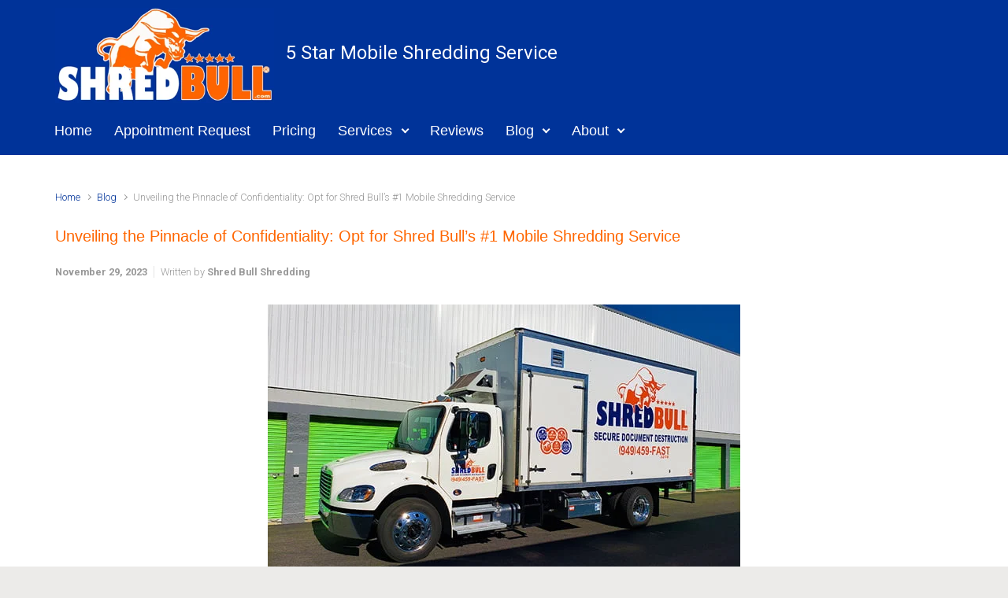

--- FILE ---
content_type: text/html; charset=UTF-8
request_url: https://shredbull.com/blog/orange-county-mobile-shredding-service/
body_size: 30060
content:

    <!DOCTYPE html>
<html itemscope="itemscope" itemtype="http://schema.org/WebPage"lang="en-US" itemscope itemtype="https://schema.org/BlogPosting" prefix="og: https://ogp.me/ns#">
    <head>
		<script type="text/javascript">
    (function(c,l,a,r,i,t,y){
        c[a]=c[a]||function(){(c[a].q=c[a].q||[]).push(arguments)};
        t=l.createElement(r);t.async=1;t.src="https://www.clarity.ms/tag/"+i;
        y=l.getElementsByTagName(r)[0];y.parentNode.insertBefore(t,y);
    })(window, document, "clarity", "script", "es5x9tidfo");
</script>
        <meta charset="UTF-8"/>
        <meta name="viewport" content="width=device-width, initial-scale=1.0"/>
        <meta http-equiv="X-UA-Compatible" content="IE=edge"/>
		
<!-- Open Graph Meta Tags generated by Blog2Social 873 - https://www.blog2social.com -->
<meta property="og:title" content="Unveiling the Pinnacle of Confidentiality: Opt for Shred Bull&#039;s #1 Mobile Shredding Service"/>
<meta property="og:description" content="In a world where information is power, safeguarding your sensitive data is paramount. Enter Shred Bull&#039;s Mobile Shredding Service, your fortress of confidentia"/>
<meta property="og:url" content="/blog/orange-county-mobile-shredding-service/"/>
<meta property="og:image" content="http://shredbull.com/wp-content/uploads/2023/01/truck600x338.jpg"/>
<meta property="og:image:width" content="600" />
<meta property="og:image:height" content="338" />
<meta property="og:image:type" content="image/jpeg" />
<meta property="og:type" content="article"/>
<meta property="og:article:published_time" content="2023-11-29 09:08:37"/>
<meta property="og:article:modified_time" content="2023-11-28 15:44:51"/>
<!-- Open Graph Meta Tags generated by Blog2Social 873 - https://www.blog2social.com -->

<!-- Twitter Card generated by Blog2Social 873 - https://www.blog2social.com -->
<meta name="twitter:card" content="summary">
<meta name="twitter:title" content="Unveiling the Pinnacle of Confidentiality: Opt for Shred Bull&#039;s #1 Mobile Shredding Service"/>
<meta name="twitter:description" content="In a world where information is power, safeguarding your sensitive data is paramount. Enter Shred Bull&#039;s Mobile Shredding Service, your fortress of confidentia"/>
<meta name="twitter:image" content="http://shredbull.com/wp-content/uploads/2023/01/truck600x338.jpg"/>
<!-- Twitter Card generated by Blog2Social 873 - https://www.blog2social.com -->
<meta name="author" content="Shred Bull Shredding"/>

<!-- Search Engine Optimization by Rank Math PRO - https://rankmath.com/ -->
<title>Unveiling The Pinnacle Of Confidentiality: Opt For Shred Bull&#039;s #1 Mobile Shredding Service Orange County&#039;s #1 Rated Mobile Shredding Company</title>
<meta name="description" content="#1 Rated Mobile Shredding service in Orange County for Home or Office Unveiling the Pinnacle of Confidentiality: Opt for Shred Bull&#039;s #1 Mobile Shredding"/>
<meta name="robots" content="follow, index, max-snippet:-1, max-video-preview:-1, max-image-preview:large"/>
<link rel="canonical" href="https://shredbull.com/blog/orange-county-mobile-shredding-service/" />
<meta property="og:locale" content="en_US" />
<meta property="og:type" content="article" />
<meta property="og:title" content="Unveiling The Pinnacle Of Confidentiality: Opt For Shred Bull&#039;s #1 Mobile Shredding Service Orange County&#039;s #1 Rated Mobile Shredding Company" />
<meta property="og:description" content="#1 Rated Mobile Shredding service in Orange County for Home or Office Unveiling the Pinnacle of Confidentiality: Opt for Shred Bull&#039;s #1 Mobile Shredding" />
<meta property="og:url" content="https://shredbull.com/blog/orange-county-mobile-shredding-service/" />
<meta property="og:site_name" content="Shred Bull Orange County Mobile Shredding - 5 Stars &amp; Great Prices!" />
<meta property="article:publisher" content="https://www.facebook.com/ShredBullShredding" />
<meta property="article:author" content="https://www.facebook.com/shredbull" />
<meta property="article:section" content="Blog" />
<meta property="og:image" content="https://shredbull.com/wp-content/uploads/2023/01/truck600x338.jpg" />
<meta property="og:image:secure_url" content="https://shredbull.com/wp-content/uploads/2023/01/truck600x338.jpg" />
<meta property="og:image:width" content="600" />
<meta property="og:image:height" content="338" />
<meta property="og:image:alt" content="Orange County Mobile Shredding" />
<meta property="og:image:type" content="image/jpeg" />
<meta property="article:published_time" content="2023-11-29T09:08:37-08:00" />
<meta name="twitter:card" content="summary_large_image" />
<meta name="twitter:title" content="Unveiling The Pinnacle Of Confidentiality: Opt For Shred Bull&#039;s #1 Mobile Shredding Service Orange County&#039;s #1 Rated Mobile Shredding Company" />
<meta name="twitter:description" content="#1 Rated Mobile Shredding service in Orange County for Home or Office Unveiling the Pinnacle of Confidentiality: Opt for Shred Bull&#039;s #1 Mobile Shredding" />
<meta name="twitter:site" content="@goshredbull" />
<meta name="twitter:creator" content="@goshredbull" />
<meta name="twitter:image" content="https://shredbull.com/wp-content/uploads/2023/01/truck600x338.jpg" />
<meta name="twitter:label1" content="Written by" />
<meta name="twitter:data1" content="Shred Bull Shredding" />
<meta name="twitter:label2" content="Time to read" />
<meta name="twitter:data2" content="2 minutes" />
<script type="application/ld+json" class="rank-math-schema-pro">{"@context":"https://schema.org","@graph":[{"@type":"Place","@id":"https://shredbull.com/#place","geo":{"@type":"GeoCoordinates","latitude":"33.6250188","longitude":"-117.6948359"},"hasMap":"https://www.google.com/maps/search/?api=1&amp;query=33.6250188,-117.6948359","address":{"@type":"PostalAddress","streetAddress":"23122 El Toro Rd","addressLocality":"Lake Forest","addressRegion":"CA","postalCode":"92630","addressCountry":"United States"}},{"@type":["LocalBusiness","Organization"],"@id":"https://shredbull.com/#organization","name":"Shred Bull Shredding","url":"http://shredbull.com","sameAs":["https://www.facebook.com/ShredBullShredding","https://twitter.com/goshredbull"],"email":"info@shredbull.com","address":{"@type":"PostalAddress","streetAddress":"23122 El Toro Rd","addressLocality":"Lake Forest","addressRegion":"CA","postalCode":"92630","addressCountry":"United States"},"priceRange":"$","openingHours":["Monday,Tuesday,Wednesday,Thursday,Friday,Saturday,Sunday 07:00-17:00"],"location":{"@id":"https://shredbull.com/#place"},"telephone":"949-459-3278"},{"@type":"WebSite","@id":"https://shredbull.com/#website","url":"https://shredbull.com","name":"Shred Bull Orange County Mobile Shredding - 5 Stars &amp; Great Prices!","alternateName":"Shred Bull Shredding","publisher":{"@id":"https://shredbull.com/#organization"},"inLanguage":"en-US"},{"@type":"ImageObject","@id":"http://shredbull.com/wp-content/uploads/2023/01/truck600x338.jpg","url":"http://shredbull.com/wp-content/uploads/2023/01/truck600x338.jpg","width":"200","height":"200","inLanguage":"en-US"},{"@type":"BreadcrumbList","@id":"https://shredbull.com/blog/orange-county-mobile-shredding-service/#breadcrumb","itemListElement":[{"@type":"ListItem","position":"1","item":{"@id":"http://shredbull.com","name":"Home"}},{"@type":"ListItem","position":"2","item":{"@id":"https://shredbull.com/blog/orange-county-mobile-shredding-service/","name":"Unveiling the Pinnacle of Confidentiality: Opt for Shred Bull&#8217;s #1 Mobile Shredding Service"}}]},{"@type":"WebPage","@id":"https://shredbull.com/blog/orange-county-mobile-shredding-service/#webpage","url":"https://shredbull.com/blog/orange-county-mobile-shredding-service/","name":"Unveiling The Pinnacle Of Confidentiality: Opt For Shred Bull&#039;s #1 Mobile Shredding Service Orange County&#039;s #1 Rated Mobile Shredding Company","datePublished":"2023-11-29T09:08:37-08:00","dateModified":"2023-11-29T09:08:37-08:00","isPartOf":{"@id":"https://shredbull.com/#website"},"primaryImageOfPage":{"@id":"http://shredbull.com/wp-content/uploads/2023/01/truck600x338.jpg"},"inLanguage":"en-US","breadcrumb":{"@id":"https://shredbull.com/blog/orange-county-mobile-shredding-service/#breadcrumb"}},{"@type":"Person","@id":"https://shredbull.com/author/mobile-shredding/","name":"Shred Bull Shredding","description":"Mobile Shredding","url":"https://shredbull.com/author/mobile-shredding/","image":{"@type":"ImageObject","@id":"https://secure.gravatar.com/avatar/c0cf37e6343d2592e01780c37e6b8f5ad5fe317676ea9c2a9a894122ea57c944?s=96&amp;d=mm&amp;r=g","url":"https://secure.gravatar.com/avatar/c0cf37e6343d2592e01780c37e6b8f5ad5fe317676ea9c2a9a894122ea57c944?s=96&amp;d=mm&amp;r=g","caption":"Shred Bull Shredding","inLanguage":"en-US"},"sameAs":["http://shredbull.com","https://www.facebook.com/shredbull","https://twitter.com/@goshredbull"],"worksFor":{"@id":"https://shredbull.com/#organization"}},{"@type":"BlogPosting","headline":"Unveiling The Pinnacle Of Confidentiality: Opt For Shred Bull&#039;s #1 Mobile Shredding Service Orange","keywords":"mobile shredding","datePublished":"2023-11-29T09:08:37-08:00","dateModified":"2023-11-29T09:08:37-08:00","author":{"@id":"https://shredbull.com/author/mobile-shredding/","name":"Shred Bull Shredding"},"publisher":{"@id":"https://shredbull.com/#organization"},"description":"#1 Rated Mobile Shredding service in Orange County for Home or Office Unveiling the Pinnacle of Confidentiality: Opt for Shred Bull&#039;s #1 Mobile Shredding","name":"Unveiling The Pinnacle Of Confidentiality: Opt For Shred Bull&#039;s #1 Mobile Shredding Service Orange","@id":"https://shredbull.com/blog/orange-county-mobile-shredding-service/#richSnippet","isPartOf":{"@id":"https://shredbull.com/blog/orange-county-mobile-shredding-service/#webpage"},"image":{"@id":"http://shredbull.com/wp-content/uploads/2023/01/truck600x338.jpg"},"inLanguage":"en-US","mainEntityOfPage":{"@id":"https://shredbull.com/blog/orange-county-mobile-shredding-service/#webpage"}}]}</script>
<!-- /Rank Math WordPress SEO plugin -->

<link rel='dns-prefetch' href='//stats.wp.com' />
<link rel='dns-prefetch' href='//v0.wordpress.com' />
<link rel='preconnect' href='//c0.wp.com' />
<link rel="alternate" type="application/rss+xml" title="  5 Star Mobile Shredding Service &raquo; Feed" href="https://shredbull.com/feed/" />
<link rel="alternate" type="application/rss+xml" title="  5 Star Mobile Shredding Service &raquo; Comments Feed" href="https://shredbull.com/comments/feed/" />
<link rel="alternate" title="oEmbed (JSON)" type="application/json+oembed" href="https://shredbull.com/wp-json/oembed/1.0/embed?url=https%3A%2F%2Fshredbull.com%2Fblog%2Forange-county-mobile-shredding-service%2F" />
<link rel="alternate" title="oEmbed (XML)" type="text/xml+oembed" href="https://shredbull.com/wp-json/oembed/1.0/embed?url=https%3A%2F%2Fshredbull.com%2Fblog%2Forange-county-mobile-shredding-service%2F&#038;format=xml" />
<style id='wp-img-auto-sizes-contain-inline-css' type='text/css'>
img:is([sizes=auto i],[sizes^="auto," i]){contain-intrinsic-size:3000px 1500px}
/*# sourceURL=wp-img-auto-sizes-contain-inline-css */
</style>

<style id='wp-emoji-styles-inline-css' type='text/css'>

	img.wp-smiley, img.emoji {
		display: inline !important;
		border: none !important;
		box-shadow: none !important;
		height: 1em !important;
		width: 1em !important;
		margin: 0 0.07em !important;
		vertical-align: -0.1em !important;
		background: none !important;
		padding: 0 !important;
	}
/*# sourceURL=wp-emoji-styles-inline-css */
</style>
<link rel='stylesheet' id='wp-block-library-css' href='https://c0.wp.com/c/6.9/wp-includes/css/dist/block-library/style.min.css' type='text/css' media='all' />
<style id='wp-block-social-links-inline-css' type='text/css'>
.wp-block-social-links{background:none;box-sizing:border-box;margin-left:0;padding-left:0;padding-right:0;text-indent:0}.wp-block-social-links .wp-social-link a,.wp-block-social-links .wp-social-link a:hover{border-bottom:0;box-shadow:none;text-decoration:none}.wp-block-social-links .wp-social-link svg{height:1em;width:1em}.wp-block-social-links .wp-social-link span:not(.screen-reader-text){font-size:.65em;margin-left:.5em;margin-right:.5em}.wp-block-social-links.has-small-icon-size{font-size:16px}.wp-block-social-links,.wp-block-social-links.has-normal-icon-size{font-size:24px}.wp-block-social-links.has-large-icon-size{font-size:36px}.wp-block-social-links.has-huge-icon-size{font-size:48px}.wp-block-social-links.aligncenter{display:flex;justify-content:center}.wp-block-social-links.alignright{justify-content:flex-end}.wp-block-social-link{border-radius:9999px;display:block}@media not (prefers-reduced-motion){.wp-block-social-link{transition:transform .1s ease}}.wp-block-social-link{height:auto}.wp-block-social-link a{align-items:center;display:flex;line-height:0}.wp-block-social-link:hover{transform:scale(1.1)}.wp-block-social-links .wp-block-social-link.wp-social-link{display:inline-block;margin:0;padding:0}.wp-block-social-links .wp-block-social-link.wp-social-link .wp-block-social-link-anchor,.wp-block-social-links .wp-block-social-link.wp-social-link .wp-block-social-link-anchor svg,.wp-block-social-links .wp-block-social-link.wp-social-link .wp-block-social-link-anchor:active,.wp-block-social-links .wp-block-social-link.wp-social-link .wp-block-social-link-anchor:hover,.wp-block-social-links .wp-block-social-link.wp-social-link .wp-block-social-link-anchor:visited{color:currentColor;fill:currentColor}:where(.wp-block-social-links:not(.is-style-logos-only)) .wp-social-link{background-color:#f0f0f0;color:#444}:where(.wp-block-social-links:not(.is-style-logos-only)) .wp-social-link-amazon{background-color:#f90;color:#fff}:where(.wp-block-social-links:not(.is-style-logos-only)) .wp-social-link-bandcamp{background-color:#1ea0c3;color:#fff}:where(.wp-block-social-links:not(.is-style-logos-only)) .wp-social-link-behance{background-color:#0757fe;color:#fff}:where(.wp-block-social-links:not(.is-style-logos-only)) .wp-social-link-bluesky{background-color:#0a7aff;color:#fff}:where(.wp-block-social-links:not(.is-style-logos-only)) .wp-social-link-codepen{background-color:#1e1f26;color:#fff}:where(.wp-block-social-links:not(.is-style-logos-only)) .wp-social-link-deviantart{background-color:#02e49b;color:#fff}:where(.wp-block-social-links:not(.is-style-logos-only)) .wp-social-link-discord{background-color:#5865f2;color:#fff}:where(.wp-block-social-links:not(.is-style-logos-only)) .wp-social-link-dribbble{background-color:#e94c89;color:#fff}:where(.wp-block-social-links:not(.is-style-logos-only)) .wp-social-link-dropbox{background-color:#4280ff;color:#fff}:where(.wp-block-social-links:not(.is-style-logos-only)) .wp-social-link-etsy{background-color:#f45800;color:#fff}:where(.wp-block-social-links:not(.is-style-logos-only)) .wp-social-link-facebook{background-color:#0866ff;color:#fff}:where(.wp-block-social-links:not(.is-style-logos-only)) .wp-social-link-fivehundredpx{background-color:#000;color:#fff}:where(.wp-block-social-links:not(.is-style-logos-only)) .wp-social-link-flickr{background-color:#0461dd;color:#fff}:where(.wp-block-social-links:not(.is-style-logos-only)) .wp-social-link-foursquare{background-color:#e65678;color:#fff}:where(.wp-block-social-links:not(.is-style-logos-only)) .wp-social-link-github{background-color:#24292d;color:#fff}:where(.wp-block-social-links:not(.is-style-logos-only)) .wp-social-link-goodreads{background-color:#eceadd;color:#382110}:where(.wp-block-social-links:not(.is-style-logos-only)) .wp-social-link-google{background-color:#ea4434;color:#fff}:where(.wp-block-social-links:not(.is-style-logos-only)) .wp-social-link-gravatar{background-color:#1d4fc4;color:#fff}:where(.wp-block-social-links:not(.is-style-logos-only)) .wp-social-link-instagram{background-color:#f00075;color:#fff}:where(.wp-block-social-links:not(.is-style-logos-only)) .wp-social-link-lastfm{background-color:#e21b24;color:#fff}:where(.wp-block-social-links:not(.is-style-logos-only)) .wp-social-link-linkedin{background-color:#0d66c2;color:#fff}:where(.wp-block-social-links:not(.is-style-logos-only)) .wp-social-link-mastodon{background-color:#3288d4;color:#fff}:where(.wp-block-social-links:not(.is-style-logos-only)) .wp-social-link-medium{background-color:#000;color:#fff}:where(.wp-block-social-links:not(.is-style-logos-only)) .wp-social-link-meetup{background-color:#f6405f;color:#fff}:where(.wp-block-social-links:not(.is-style-logos-only)) .wp-social-link-patreon{background-color:#000;color:#fff}:where(.wp-block-social-links:not(.is-style-logos-only)) .wp-social-link-pinterest{background-color:#e60122;color:#fff}:where(.wp-block-social-links:not(.is-style-logos-only)) .wp-social-link-pocket{background-color:#ef4155;color:#fff}:where(.wp-block-social-links:not(.is-style-logos-only)) .wp-social-link-reddit{background-color:#ff4500;color:#fff}:where(.wp-block-social-links:not(.is-style-logos-only)) .wp-social-link-skype{background-color:#0478d7;color:#fff}:where(.wp-block-social-links:not(.is-style-logos-only)) .wp-social-link-snapchat{background-color:#fefc00;color:#fff;stroke:#000}:where(.wp-block-social-links:not(.is-style-logos-only)) .wp-social-link-soundcloud{background-color:#ff5600;color:#fff}:where(.wp-block-social-links:not(.is-style-logos-only)) .wp-social-link-spotify{background-color:#1bd760;color:#fff}:where(.wp-block-social-links:not(.is-style-logos-only)) .wp-social-link-telegram{background-color:#2aabee;color:#fff}:where(.wp-block-social-links:not(.is-style-logos-only)) .wp-social-link-threads{background-color:#000;color:#fff}:where(.wp-block-social-links:not(.is-style-logos-only)) .wp-social-link-tiktok{background-color:#000;color:#fff}:where(.wp-block-social-links:not(.is-style-logos-only)) .wp-social-link-tumblr{background-color:#011835;color:#fff}:where(.wp-block-social-links:not(.is-style-logos-only)) .wp-social-link-twitch{background-color:#6440a4;color:#fff}:where(.wp-block-social-links:not(.is-style-logos-only)) .wp-social-link-twitter{background-color:#1da1f2;color:#fff}:where(.wp-block-social-links:not(.is-style-logos-only)) .wp-social-link-vimeo{background-color:#1eb7ea;color:#fff}:where(.wp-block-social-links:not(.is-style-logos-only)) .wp-social-link-vk{background-color:#4680c2;color:#fff}:where(.wp-block-social-links:not(.is-style-logos-only)) .wp-social-link-wordpress{background-color:#3499cd;color:#fff}:where(.wp-block-social-links:not(.is-style-logos-only)) .wp-social-link-whatsapp{background-color:#25d366;color:#fff}:where(.wp-block-social-links:not(.is-style-logos-only)) .wp-social-link-x{background-color:#000;color:#fff}:where(.wp-block-social-links:not(.is-style-logos-only)) .wp-social-link-yelp{background-color:#d32422;color:#fff}:where(.wp-block-social-links:not(.is-style-logos-only)) .wp-social-link-youtube{background-color:red;color:#fff}:where(.wp-block-social-links.is-style-logos-only) .wp-social-link{background:none}:where(.wp-block-social-links.is-style-logos-only) .wp-social-link svg{height:1.25em;width:1.25em}:where(.wp-block-social-links.is-style-logos-only) .wp-social-link-amazon{color:#f90}:where(.wp-block-social-links.is-style-logos-only) .wp-social-link-bandcamp{color:#1ea0c3}:where(.wp-block-social-links.is-style-logos-only) .wp-social-link-behance{color:#0757fe}:where(.wp-block-social-links.is-style-logos-only) .wp-social-link-bluesky{color:#0a7aff}:where(.wp-block-social-links.is-style-logos-only) .wp-social-link-codepen{color:#1e1f26}:where(.wp-block-social-links.is-style-logos-only) .wp-social-link-deviantart{color:#02e49b}:where(.wp-block-social-links.is-style-logos-only) .wp-social-link-discord{color:#5865f2}:where(.wp-block-social-links.is-style-logos-only) .wp-social-link-dribbble{color:#e94c89}:where(.wp-block-social-links.is-style-logos-only) .wp-social-link-dropbox{color:#4280ff}:where(.wp-block-social-links.is-style-logos-only) .wp-social-link-etsy{color:#f45800}:where(.wp-block-social-links.is-style-logos-only) .wp-social-link-facebook{color:#0866ff}:where(.wp-block-social-links.is-style-logos-only) .wp-social-link-fivehundredpx{color:#000}:where(.wp-block-social-links.is-style-logos-only) .wp-social-link-flickr{color:#0461dd}:where(.wp-block-social-links.is-style-logos-only) .wp-social-link-foursquare{color:#e65678}:where(.wp-block-social-links.is-style-logos-only) .wp-social-link-github{color:#24292d}:where(.wp-block-social-links.is-style-logos-only) .wp-social-link-goodreads{color:#382110}:where(.wp-block-social-links.is-style-logos-only) .wp-social-link-google{color:#ea4434}:where(.wp-block-social-links.is-style-logos-only) .wp-social-link-gravatar{color:#1d4fc4}:where(.wp-block-social-links.is-style-logos-only) .wp-social-link-instagram{color:#f00075}:where(.wp-block-social-links.is-style-logos-only) .wp-social-link-lastfm{color:#e21b24}:where(.wp-block-social-links.is-style-logos-only) .wp-social-link-linkedin{color:#0d66c2}:where(.wp-block-social-links.is-style-logos-only) .wp-social-link-mastodon{color:#3288d4}:where(.wp-block-social-links.is-style-logos-only) .wp-social-link-medium{color:#000}:where(.wp-block-social-links.is-style-logos-only) .wp-social-link-meetup{color:#f6405f}:where(.wp-block-social-links.is-style-logos-only) .wp-social-link-patreon{color:#000}:where(.wp-block-social-links.is-style-logos-only) .wp-social-link-pinterest{color:#e60122}:where(.wp-block-social-links.is-style-logos-only) .wp-social-link-pocket{color:#ef4155}:where(.wp-block-social-links.is-style-logos-only) .wp-social-link-reddit{color:#ff4500}:where(.wp-block-social-links.is-style-logos-only) .wp-social-link-skype{color:#0478d7}:where(.wp-block-social-links.is-style-logos-only) .wp-social-link-snapchat{color:#fff;stroke:#000}:where(.wp-block-social-links.is-style-logos-only) .wp-social-link-soundcloud{color:#ff5600}:where(.wp-block-social-links.is-style-logos-only) .wp-social-link-spotify{color:#1bd760}:where(.wp-block-social-links.is-style-logos-only) .wp-social-link-telegram{color:#2aabee}:where(.wp-block-social-links.is-style-logos-only) .wp-social-link-threads{color:#000}:where(.wp-block-social-links.is-style-logos-only) .wp-social-link-tiktok{color:#000}:where(.wp-block-social-links.is-style-logos-only) .wp-social-link-tumblr{color:#011835}:where(.wp-block-social-links.is-style-logos-only) .wp-social-link-twitch{color:#6440a4}:where(.wp-block-social-links.is-style-logos-only) .wp-social-link-twitter{color:#1da1f2}:where(.wp-block-social-links.is-style-logos-only) .wp-social-link-vimeo{color:#1eb7ea}:where(.wp-block-social-links.is-style-logos-only) .wp-social-link-vk{color:#4680c2}:where(.wp-block-social-links.is-style-logos-only) .wp-social-link-whatsapp{color:#25d366}:where(.wp-block-social-links.is-style-logos-only) .wp-social-link-wordpress{color:#3499cd}:where(.wp-block-social-links.is-style-logos-only) .wp-social-link-x{color:#000}:where(.wp-block-social-links.is-style-logos-only) .wp-social-link-yelp{color:#d32422}:where(.wp-block-social-links.is-style-logos-only) .wp-social-link-youtube{color:red}.wp-block-social-links.is-style-pill-shape .wp-social-link{width:auto}:root :where(.wp-block-social-links .wp-social-link a){padding:.25em}:root :where(.wp-block-social-links.is-style-logos-only .wp-social-link a){padding:0}:root :where(.wp-block-social-links.is-style-pill-shape .wp-social-link a){padding-left:.6666666667em;padding-right:.6666666667em}.wp-block-social-links:not(.has-icon-color):not(.has-icon-background-color) .wp-social-link-snapchat .wp-block-social-link-label{color:#000}
/*# sourceURL=https://c0.wp.com/c/6.9/wp-includes/blocks/social-links/style.min.css */
</style>
<style id='global-styles-inline-css' type='text/css'>
:root{--wp--preset--aspect-ratio--square: 1;--wp--preset--aspect-ratio--4-3: 4/3;--wp--preset--aspect-ratio--3-4: 3/4;--wp--preset--aspect-ratio--3-2: 3/2;--wp--preset--aspect-ratio--2-3: 2/3;--wp--preset--aspect-ratio--16-9: 16/9;--wp--preset--aspect-ratio--9-16: 9/16;--wp--preset--color--black: #000000;--wp--preset--color--cyan-bluish-gray: #abb8c3;--wp--preset--color--white: #ffffff;--wp--preset--color--pale-pink: #f78da7;--wp--preset--color--vivid-red: #cf2e2e;--wp--preset--color--luminous-vivid-orange: #ff6900;--wp--preset--color--luminous-vivid-amber: #fcb900;--wp--preset--color--light-green-cyan: #7bdcb5;--wp--preset--color--vivid-green-cyan: #00d084;--wp--preset--color--pale-cyan-blue: #8ed1fc;--wp--preset--color--vivid-cyan-blue: #0693e3;--wp--preset--color--vivid-purple: #9b51e0;--wp--preset--gradient--vivid-cyan-blue-to-vivid-purple: linear-gradient(135deg,rgb(6,147,227) 0%,rgb(155,81,224) 100%);--wp--preset--gradient--light-green-cyan-to-vivid-green-cyan: linear-gradient(135deg,rgb(122,220,180) 0%,rgb(0,208,130) 100%);--wp--preset--gradient--luminous-vivid-amber-to-luminous-vivid-orange: linear-gradient(135deg,rgb(252,185,0) 0%,rgb(255,105,0) 100%);--wp--preset--gradient--luminous-vivid-orange-to-vivid-red: linear-gradient(135deg,rgb(255,105,0) 0%,rgb(207,46,46) 100%);--wp--preset--gradient--very-light-gray-to-cyan-bluish-gray: linear-gradient(135deg,rgb(238,238,238) 0%,rgb(169,184,195) 100%);--wp--preset--gradient--cool-to-warm-spectrum: linear-gradient(135deg,rgb(74,234,220) 0%,rgb(151,120,209) 20%,rgb(207,42,186) 40%,rgb(238,44,130) 60%,rgb(251,105,98) 80%,rgb(254,248,76) 100%);--wp--preset--gradient--blush-light-purple: linear-gradient(135deg,rgb(255,206,236) 0%,rgb(152,150,240) 100%);--wp--preset--gradient--blush-bordeaux: linear-gradient(135deg,rgb(254,205,165) 0%,rgb(254,45,45) 50%,rgb(107,0,62) 100%);--wp--preset--gradient--luminous-dusk: linear-gradient(135deg,rgb(255,203,112) 0%,rgb(199,81,192) 50%,rgb(65,88,208) 100%);--wp--preset--gradient--pale-ocean: linear-gradient(135deg,rgb(255,245,203) 0%,rgb(182,227,212) 50%,rgb(51,167,181) 100%);--wp--preset--gradient--electric-grass: linear-gradient(135deg,rgb(202,248,128) 0%,rgb(113,206,126) 100%);--wp--preset--gradient--midnight: linear-gradient(135deg,rgb(2,3,129) 0%,rgb(40,116,252) 100%);--wp--preset--font-size--small: 13px;--wp--preset--font-size--medium: 20px;--wp--preset--font-size--large: 36px;--wp--preset--font-size--x-large: 42px;--wp--preset--spacing--20: 0.44rem;--wp--preset--spacing--30: 0.67rem;--wp--preset--spacing--40: 1rem;--wp--preset--spacing--50: 1.5rem;--wp--preset--spacing--60: 2.25rem;--wp--preset--spacing--70: 3.38rem;--wp--preset--spacing--80: 5.06rem;--wp--preset--shadow--natural: 6px 6px 9px rgba(0, 0, 0, 0.2);--wp--preset--shadow--deep: 12px 12px 50px rgba(0, 0, 0, 0.4);--wp--preset--shadow--sharp: 6px 6px 0px rgba(0, 0, 0, 0.2);--wp--preset--shadow--outlined: 6px 6px 0px -3px rgb(255, 255, 255), 6px 6px rgb(0, 0, 0);--wp--preset--shadow--crisp: 6px 6px 0px rgb(0, 0, 0);}:where(.is-layout-flex){gap: 0.5em;}:where(.is-layout-grid){gap: 0.5em;}body .is-layout-flex{display: flex;}.is-layout-flex{flex-wrap: wrap;align-items: center;}.is-layout-flex > :is(*, div){margin: 0;}body .is-layout-grid{display: grid;}.is-layout-grid > :is(*, div){margin: 0;}:where(.wp-block-columns.is-layout-flex){gap: 2em;}:where(.wp-block-columns.is-layout-grid){gap: 2em;}:where(.wp-block-post-template.is-layout-flex){gap: 1.25em;}:where(.wp-block-post-template.is-layout-grid){gap: 1.25em;}.has-black-color{color: var(--wp--preset--color--black) !important;}.has-cyan-bluish-gray-color{color: var(--wp--preset--color--cyan-bluish-gray) !important;}.has-white-color{color: var(--wp--preset--color--white) !important;}.has-pale-pink-color{color: var(--wp--preset--color--pale-pink) !important;}.has-vivid-red-color{color: var(--wp--preset--color--vivid-red) !important;}.has-luminous-vivid-orange-color{color: var(--wp--preset--color--luminous-vivid-orange) !important;}.has-luminous-vivid-amber-color{color: var(--wp--preset--color--luminous-vivid-amber) !important;}.has-light-green-cyan-color{color: var(--wp--preset--color--light-green-cyan) !important;}.has-vivid-green-cyan-color{color: var(--wp--preset--color--vivid-green-cyan) !important;}.has-pale-cyan-blue-color{color: var(--wp--preset--color--pale-cyan-blue) !important;}.has-vivid-cyan-blue-color{color: var(--wp--preset--color--vivid-cyan-blue) !important;}.has-vivid-purple-color{color: var(--wp--preset--color--vivid-purple) !important;}.has-black-background-color{background-color: var(--wp--preset--color--black) !important;}.has-cyan-bluish-gray-background-color{background-color: var(--wp--preset--color--cyan-bluish-gray) !important;}.has-white-background-color{background-color: var(--wp--preset--color--white) !important;}.has-pale-pink-background-color{background-color: var(--wp--preset--color--pale-pink) !important;}.has-vivid-red-background-color{background-color: var(--wp--preset--color--vivid-red) !important;}.has-luminous-vivid-orange-background-color{background-color: var(--wp--preset--color--luminous-vivid-orange) !important;}.has-luminous-vivid-amber-background-color{background-color: var(--wp--preset--color--luminous-vivid-amber) !important;}.has-light-green-cyan-background-color{background-color: var(--wp--preset--color--light-green-cyan) !important;}.has-vivid-green-cyan-background-color{background-color: var(--wp--preset--color--vivid-green-cyan) !important;}.has-pale-cyan-blue-background-color{background-color: var(--wp--preset--color--pale-cyan-blue) !important;}.has-vivid-cyan-blue-background-color{background-color: var(--wp--preset--color--vivid-cyan-blue) !important;}.has-vivid-purple-background-color{background-color: var(--wp--preset--color--vivid-purple) !important;}.has-black-border-color{border-color: var(--wp--preset--color--black) !important;}.has-cyan-bluish-gray-border-color{border-color: var(--wp--preset--color--cyan-bluish-gray) !important;}.has-white-border-color{border-color: var(--wp--preset--color--white) !important;}.has-pale-pink-border-color{border-color: var(--wp--preset--color--pale-pink) !important;}.has-vivid-red-border-color{border-color: var(--wp--preset--color--vivid-red) !important;}.has-luminous-vivid-orange-border-color{border-color: var(--wp--preset--color--luminous-vivid-orange) !important;}.has-luminous-vivid-amber-border-color{border-color: var(--wp--preset--color--luminous-vivid-amber) !important;}.has-light-green-cyan-border-color{border-color: var(--wp--preset--color--light-green-cyan) !important;}.has-vivid-green-cyan-border-color{border-color: var(--wp--preset--color--vivid-green-cyan) !important;}.has-pale-cyan-blue-border-color{border-color: var(--wp--preset--color--pale-cyan-blue) !important;}.has-vivid-cyan-blue-border-color{border-color: var(--wp--preset--color--vivid-cyan-blue) !important;}.has-vivid-purple-border-color{border-color: var(--wp--preset--color--vivid-purple) !important;}.has-vivid-cyan-blue-to-vivid-purple-gradient-background{background: var(--wp--preset--gradient--vivid-cyan-blue-to-vivid-purple) !important;}.has-light-green-cyan-to-vivid-green-cyan-gradient-background{background: var(--wp--preset--gradient--light-green-cyan-to-vivid-green-cyan) !important;}.has-luminous-vivid-amber-to-luminous-vivid-orange-gradient-background{background: var(--wp--preset--gradient--luminous-vivid-amber-to-luminous-vivid-orange) !important;}.has-luminous-vivid-orange-to-vivid-red-gradient-background{background: var(--wp--preset--gradient--luminous-vivid-orange-to-vivid-red) !important;}.has-very-light-gray-to-cyan-bluish-gray-gradient-background{background: var(--wp--preset--gradient--very-light-gray-to-cyan-bluish-gray) !important;}.has-cool-to-warm-spectrum-gradient-background{background: var(--wp--preset--gradient--cool-to-warm-spectrum) !important;}.has-blush-light-purple-gradient-background{background: var(--wp--preset--gradient--blush-light-purple) !important;}.has-blush-bordeaux-gradient-background{background: var(--wp--preset--gradient--blush-bordeaux) !important;}.has-luminous-dusk-gradient-background{background: var(--wp--preset--gradient--luminous-dusk) !important;}.has-pale-ocean-gradient-background{background: var(--wp--preset--gradient--pale-ocean) !important;}.has-electric-grass-gradient-background{background: var(--wp--preset--gradient--electric-grass) !important;}.has-midnight-gradient-background{background: var(--wp--preset--gradient--midnight) !important;}.has-small-font-size{font-size: var(--wp--preset--font-size--small) !important;}.has-medium-font-size{font-size: var(--wp--preset--font-size--medium) !important;}.has-large-font-size{font-size: var(--wp--preset--font-size--large) !important;}.has-x-large-font-size{font-size: var(--wp--preset--font-size--x-large) !important;}
/*# sourceURL=global-styles-inline-css */
</style>

<style id='classic-theme-styles-inline-css' type='text/css'>
/*! This file is auto-generated */
.wp-block-button__link{color:#fff;background-color:#32373c;border-radius:9999px;box-shadow:none;text-decoration:none;padding:calc(.667em + 2px) calc(1.333em + 2px);font-size:1.125em}.wp-block-file__button{background:#32373c;color:#fff;text-decoration:none}
/*# sourceURL=/wp-includes/css/classic-themes.min.css */
</style>
<link rel='stylesheet' id='wp-review-slider-pro-public_combine-css' href='https://shredbull.com/wp-content/plugins/wp-google-places-review-slider/public/css/wprev-public_combine.css' type='text/css' media='all' />
<link rel='stylesheet' id='wp-yelp-review-slider-public_template1-css' href='https://shredbull.com/wp-content/plugins/wp-yelp-review-slider/public/css/wprev-public_template1.css' type='text/css' media='all' />
<link rel='stylesheet' id='wpyelp_w3-css' href='https://shredbull.com/wp-content/plugins/wp-yelp-review-slider/public/css/wpyelp_w3.css' type='text/css' media='all' />
<link rel='stylesheet' id='unslider-css' href='https://shredbull.com/wp-content/plugins/wp-yelp-review-slider/public/css/wprs_unslider.css' type='text/css' media='all' />
<link rel='stylesheet' id='unslider-dots-css' href='https://shredbull.com/wp-content/plugins/wp-yelp-review-slider/public/css/wprs_unslider-dots.css' type='text/css' media='all' />
<link rel='stylesheet' id='evolve-bootstrap-css' href='https://shredbull.com/wp-content/themes/evolve/assets/css/bootstrap.min.css' type='text/css' media='all' />
<link rel='stylesheet' id='evolve-fw-css' href='https://shredbull.com/wp-content/themes/evolve/assets/css/fw-all.min.css' type='text/css' media='all' />
<link rel='stylesheet' id='evolve-style-css' href='https://shredbull.com/wp-content/themes/evolve/style.css' type='text/css' media='all' />
<style id='evolve-style-inline-css' type='text/css'>
 .navbar-nav .nav-link:focus, .navbar-nav .nav-link:hover, .navbar-nav .active > .nav-link, .navbar-nav .nav-link.active, .navbar-nav .nav-link.show, .navbar-nav .show > .nav-link, .navbar-nav li.menu-item.current-menu-item > a, .navbar-nav li.menu-item.current-menu-parent > a, .navbar-nav li.menu-item.current-menu-ancestor > a, .navbar-nav li a:hover, .navbar-nav li:hover > a, .navbar-nav li:hover, .social-media-links a:hover { color: #57a8ee; } .thumbnail-post:hover img { -webkit-transform: scale(1.1,1.1); -ms-transform: scale(1.1,1.1); transform: scale(1.1,1.1); } .thumbnail-post:hover .mask { opacity: 1; } .thumbnail-post:hover .icon { opacity: 1; top: 50%; margin-top: -25px; } #wrapper { margin: 0; width: 100%; } .content { background-color: #ffffff; } .content { padding-top: 2rem; padding-bottom: 0rem; } .navbar-nav .dropdown-menu { background-color: #003399; } .navbar-nav .dropdown-item:focus, .navbar-nav .dropdown-item:hover { background: none; } .menu-header, .sticky-header { background-color: #003399; } .header-v1 .header-search .form-control:focus, .sticky-header .header-search .form-control:focus { background-color: #00278d; } .footer { background: rgba(60,46,46,0); } .header-pattern { background-color: #003399; } .header-search .form-control, .header-search .form-control:focus, .header-search .form-control::placeholder { color: #ffffff; } body { font-size: 1rem; font-family: Roboto; font-weight: 300; color: #212529; } #website-title, #website-title a { font-size: 24px; font-family: Roboto; font-weight: 400; color: #ffffff; } #tagline { font-size: 16px; font-family: Roboto; font-weight: 400; color: #ffffff; } .post-title, .post-title a, .blog-title { font-size: 20px; font-family: Arial, Helvetica, sans-serif; font-weight: 400; color: #ff6600; } .post-content { font-size: 16px; font-family: Arial, Helvetica, sans-serif; font-weight: 400; color: #03034c; } body{ color:#03034c; } #sticky-title { font-size: 18px; font-family: Arial, Helvetica, sans-serif; font-weight: 400; color: #ffffff; } .page-nav a, .navbar-nav .nav-link, .navbar-nav .dropdown-item, .navbar-nav .dropdown-menu, .menu-header, .header-wrapper .header-search, .sticky-header, .navbar-toggler { font-size: 18px; font-family: Arial, Helvetica, sans-serif; font-weight: 0; color: #ffffff; } .widget-title, .widget-title a.rsswidget { font-size: 19px; font-family: Arial, Helvetica, sans-serif; font-weight: 400; color: #ff6600; } .widget-content, .aside, .aside a { font-size: 16px; font-family: Arial, Helvetica, sans-serif; font-weight: 400; color: #000663; }.widget-content, .widget-content a, .widget-content .tab-holder .news-list li .post-holder a, .widget-content .tab-holder .news-list li .post-holder .meta{ color:#000663; } h1 { font-size: 26px; font-family: Arial, Helvetica, sans-serif; font-weight: 400; color: #003399; } h2 { font-size: 22px; font-family: Arial, Helvetica, sans-serif; font-weight: 400; color: #ff6600; } h3 { font-size: 20px; font-family: Arial, Helvetica, sans-serif; font-weight: 400; color: #003399; } h4 { font-size: 18px; font-family: Arial, Helvetica, sans-serif; font-weight: 400; color: #ff6600; } h5 { font-size: 16px; font-family: Arial, Helvetica, sans-serif; font-weight: 400; color: #003399; } h6 { font-size: 14px; font-family: Arial, Helvetica, sans-serif; font-weight: 400; color: #003399; } #copyright, #copyright a { font-size: 5; font-weight: 0; color: #006699; } #backtotop { right: 2rem; } .widget-content { background: none; border: none; -webkit-box-shadow: none; box-shadow: none; } .widget::before { -webkit-box-shadow: none; box-shadow: none; } a, .page-link, .page-link:hover, code, .widget_calendar tbody a, .page-numbers.current { color: #003399; } .breadcrumb-item:last-child, .breadcrumb-item+.breadcrumb-item::before, .widget a, .post-meta, .post-meta a, .navigation a, .post-content .number-pagination a:link, #wp-calendar td, .no-comment, .comment-meta, .comment-meta a, blockquote, .price del { color: #999999; } a:hover { color: #1447ad; } .header { padding-top: 10px; padding-bottom: 5px; } .header.container { padding-left: 30px; padding-right: 30px; } .page-nav ul > li, .navbar-nav > li { padding: 0 6px; } .header-block { background-color: #ff6600; background: -o-radial-gradient(circle, #ff6600, #f05700); background: radial-gradient(circle, #ff6600, #f05700); background-repeat: no-repeat; } .btn, a.btn, button, .button, .widget .button, input#submit, input[type=submit], .post-content a.btn, .woocommerce .button { background: #ff6600; background-image: -webkit-gradient( linear, left bottom, left top, from(#ff6600), to(#ff6600) ); background-image: -o-linear-gradient( bottom, #ff6600, #ff6600 ); background-image: linear-gradient( to top, #ff6600, #ff6600 ); color: #f4f4f4; text-shadow: none; box-shadow: none; border-color: #ff6600; border-radius: .3em; border-width: 5px; border-style: solid; } .btn:hover, a.btn:hover, button:hover, .button:hover, .widget .button:hover, input#submit:hover, input[type=submit]:hover, .carousel-control-button:hover, .header-wrapper .woocommerce-menu .btn:hover { color: #ffffff; border-color: #ffffff; background: #ff6600; background-image: -webkit-gradient( linear, left bottom, left top, from( #ff6600 ), to( #ff6600 ) ); background-image: -o-linear-gradient( bottom, #ff6600, #ff6600 ); background-image: linear-gradient( to top, #ff6600, #ff6600 ); border-width: 5px; border-style: solid; } input[type=text], input[type=email], input[type=url], input[type=password], input[type=file], input[type=tel], textarea, select, .form-control, .form-control:focus, .select2-container--default .select2-selection--single, a.wpml-ls-item-toggle, .wpml-ls-sub-menu a { background-color: #fcfcfc; border-color: #0a5fe0; color: #888888; } .custom-checkbox .custom-control-input:checked~.custom-control-label::before, .custom-radio .custom-control-input:checked~.custom-control-label::before, .nav-pills .nav-link.active, .dropdown-item.active, .dropdown-item:active, .woocommerce-store-notice, .comment-author .fn .badge-primary, .widget.woocommerce .count, .woocommerce-review-link, .woocommerce .onsale, .stars a:hover, .stars a.active { background: #492fb1; } .form-control:focus, .input-text:focus, input[type=text]:focus, input[type=email]:focus, input[type=url]:focus, input[type=password]:focus, input[type=file]:focus, input[type=tel]:focus, textarea:focus, .page-link:focus, select:focus { border-color: transparent; box-shadow: 0 0 .7rem rgba(73, 47, 177, 0.9); } .custom-control-input:focus~.custom-control-label::before { box-shadow: 0 0 0 1px #fff, 0 0 0 0.2rem  rgba(73, 47, 177, 0.25); } .btn.focus, .btn:focus { box-shadow: 0 0 0 0.2rem rgba(73, 47, 177, 0.25); } :focus { outline-color: rgba(73, 47, 177, 0.25); } code { border-left-color: #492fb1; } @media (min-width: 992px), (min-width: 1200px), (min-width: 1260px) and (max-width: 1198.98px) { .container { width: 100%; max-width: 1200px; } .header-block .container:first-child { width: 100%; } .posts.card-deck > .card { min-width: calc(50% - 30px); max-width: calc(50% - 30px); } .posts.card-deck > .card.p-4 { min-width: calc(50% - 2rem); max-width: calc(50% - 2rem); }} @media (max-width: 991.98px) { .posts.card-deck > .card { min-width: calc(50% - 30px); max-width: calc(50% - 30px); } .posts.card-deck > .card.p-4 { min-width: calc(50% - 2rem); max-width: calc(50% - 2rem); }} @media (min-width: 768px) { .sticky-header { width: 100%; left: 0; right: 0; margin: 0 auto; z-index: 99999; } .page-nav, .header-wrapper .main-menu { padding-top: 0px; padding-bottom: 0px; } a:hover .link-effect, a:focus .link-effect { -webkit-transform: translateY(-100%); -ms-transform: translateY(-100%); transform: translateY(-100%); } .header-v1 .social-media-links li:last-child a { padding-right: 0; }} @media (max-width: 767.98px) { .navbar-nav .menu-item-has-children ul li .dropdown-toggle { padding-bottom: .7rem; } .navbar-nav .menu-item-has-children .dropdown-menu { margin-top: 0; } .page-nav ul li, .page-nav ul, .navbar-nav li, .navbar-nav, .navbar-nav .dropdown-menu, .navbar-toggler { border-color: #00278d; } .navbar-toggler, .page-nav ul li, .page-nav ul, .navbar-nav li, .navbar-nav, .navbar-nav .dropdown-menu { background: #002b91; } .posts.card-deck > .card { min-width: calc(100% - 30px); max-width: 100%; } .posts.card-deck > .card.p-4 { min-width: calc(100% - 2rem); max-width: 100%; }} @media (min-width: 576px) {} @media (max-width: 575.98px) { .header-v1 .search-form .form-control { background-color: #002b91; }}
/*# sourceURL=evolve-style-inline-css */
</style>
<link rel='stylesheet' id='sharedaddy-css' href='https://c0.wp.com/p/jetpack/15.4/modules/sharedaddy/sharing.css' type='text/css' media='all' />
<link rel='stylesheet' id='social-logos-css' href='https://c0.wp.com/p/jetpack/15.4/_inc/social-logos/social-logos.min.css' type='text/css' media='all' />
<script type="text/javascript" src="https://c0.wp.com/c/6.9/wp-includes/js/jquery/jquery.min.js" id="jquery-core-js"></script>
<script type="text/javascript" src="https://c0.wp.com/c/6.9/wp-includes/js/jquery/jquery-migrate.min.js" id="jquery-migrate-js"></script>
<script type="text/javascript" src="https://shredbull.com/wp-content/plugins/wp-yelp-review-slider/public/js/wprs-unslider-swipe.js" id="wp-yelp-review-slider_unslider-min-js"></script>
<script type="text/javascript" src="https://shredbull.com/wp-content/plugins/wp-yelp-review-slider/public/js/wprev-public.js" id="wp-yelp-review-slider_plublic-js"></script>

<!-- OG: 3.3.8 -->
<meta property="og:image" content="https://shredbull.com/wp-content/uploads/2023/01/truck600x338.jpg"><meta property="og:image:secure_url" content="https://shredbull.com/wp-content/uploads/2023/01/truck600x338.jpg"><meta property="og:image:width" content="600"><meta property="og:image:height" content="338"><meta property="og:image:alt" content="Orange County Mobile Shredding"><meta property="og:image:type" content="image/jpeg"><meta property="og:image" content="https://shredbull.com/wp-content/uploads/2023/10/yelp_5stars_8_21_2023.png"><meta property="og:image:secure_url" content="https://shredbull.com/wp-content/uploads/2023/10/yelp_5stars_8_21_2023.png"><meta property="og:image:width" content="376"><meta property="og:image:height" content="242"><meta property="og:image:alt" content="Yelp 5 star review testimonial shredbull is great"><meta property="og:image:type" content="image/png"><meta property="og:image" content="https://shredbull.com/wp-content/uploads/2023/10/yelp_5stars_2023-10-13.png"><meta property="og:image:secure_url" content="https://shredbull.com/wp-content/uploads/2023/10/yelp_5stars_2023-10-13.png"><meta property="og:image:width" content="377"><meta property="og:image:height" content="239"><meta property="og:image:alt" content="Yelp 5 star review testimonial shredbull is a great shredding service"><meta property="og:image:type" content="image/png"><meta property="og:image" content="https://shredbull.com/wp-content/uploads/2023/10/yelp_5stars_11_30_22.png"><meta property="og:image:secure_url" content="https://shredbull.com/wp-content/uploads/2023/10/yelp_5stars_11_30_22.png"><meta property="og:image:width" content="384"><meta property="og:image:height" content="268"><meta property="og:image:alt" content="Yelp 5 star review testimonial shredbull is a great shredding service"><meta property="og:image:type" content="image/png"><meta property="og:description" content="In a world where information is power, safeguarding your sensitive data is paramount. Enter Shred Bull&#039;s Mobile Shredding Service, your fortress of confidentiality and the epitome of secure document disposal. The Essence of Mobile Shredding: A Secure Solution at Your Doorstep When it comes to protecting your business or personal information, the journey of data..."><meta property="og:type" content="article"><meta property="og:locale" content="en_US"><meta property="og:site_name" content="5 Star Mobile Shredding Service"><meta property="og:title" content="Unveiling the Pinnacle of Confidentiality: Opt for Shred Bull&#8217;s #1 Mobile Shredding Service"><meta property="og:url" content="https://shredbull.com/blog/orange-county-mobile-shredding-service/"><meta property="og:updated_time" content="2023-11-28T15:44:51-08:00">
<meta property="article:published_time" content="2023-11-29T17:08:37+00:00"><meta property="article:modified_time" content="2023-11-28T23:44:51+00:00"><meta property="article:section" content="Blog"><meta property="article:author:first_name" content="Shred Bull"><meta property="article:author:last_name" content="Shredding"><meta property="article:author:username" content="Shred Bull Shredding">
<meta property="twitter:partner" content="ogwp"><meta property="twitter:card" content="summary_large_image"><meta property="twitter:image" content="https://shredbull.com/wp-content/uploads/2023/01/truck600x338.jpg"><meta property="twitter:image:alt" content="Orange County Mobile Shredding"><meta property="twitter:title" content="Unveiling the Pinnacle of Confidentiality: Opt for Shred Bull&#8217;s #1 Mobile Shredding Service"><meta property="twitter:description" content="In a world where information is power, safeguarding your sensitive data is paramount. Enter Shred Bull&#039;s Mobile Shredding Service, your fortress of confidentiality and the epitome of secure..."><meta property="twitter:url" content="https://shredbull.com/blog/orange-county-mobile-shredding-service/"><meta property="twitter:label1" content="Reading time"><meta property="twitter:data1" content="3 minutes">
<meta itemprop="image" content="https://shredbull.com/wp-content/uploads/2023/01/truck600x338.jpg"><meta itemprop="name" content="Unveiling the Pinnacle of Confidentiality: Opt for Shred Bull&#8217;s #1 Mobile Shredding Service"><meta itemprop="description" content="In a world where information is power, safeguarding your sensitive data is paramount. Enter Shred Bull&#039;s Mobile Shredding Service, your fortress of confidentiality and the epitome of secure document disposal. The Essence of Mobile Shredding: A Secure Solution at Your Doorstep When it comes to protecting your business or personal information, the journey of data..."><meta itemprop="datePublished" content="2023-11-29"><meta itemprop="dateModified" content="2023-11-28T23:44:51+00:00">
<meta property="profile:first_name" content="Shred Bull"><meta property="profile:last_name" content="Shredding"><meta property="profile:username" content="Shred Bull Shredding">
<!-- /OG -->

<link rel="https://api.w.org/" href="https://shredbull.com/wp-json/" /><link rel="alternate" title="JSON" type="application/json" href="https://shredbull.com/wp-json/wp/v2/posts/131785" /><link rel="EditURI" type="application/rsd+xml" title="RSD" href="https://shredbull.com/xmlrpc.php?rsd" />
<meta name="generator" content="WordPress 6.9" />
<link rel='shortlink' href='https://wp.me/p74niw-yhz' />
	<style>img#wpstats{display:none}</style>
		<script type="text/javascript" id="google_gtagjs" src="https://www.googletagmanager.com/gtag/js?id=G-5JS2LYQP9F" async="async"></script>
<script type="text/javascript" id="google_gtagjs-inline">
/* <![CDATA[ */
window.dataLayer = window.dataLayer || [];function gtag(){dataLayer.push(arguments);}gtag('js', new Date());gtag('config', 'G-5JS2LYQP9F', {} );
/* ]]> */
</script>
<link rel="icon" href="https://shredbull.com/wp-content/uploads/2016/04/cropped-Untitled-4-32x32.png" sizes="32x32" />
<link rel="icon" href="https://shredbull.com/wp-content/uploads/2016/04/cropped-Untitled-4-192x192.png" sizes="192x192" />
<link rel="apple-touch-icon" href="https://shredbull.com/wp-content/uploads/2016/04/cropped-Untitled-4-180x180.png" />
<meta name="msapplication-TileImage" content="https://shredbull.com/wp-content/uploads/2016/04/cropped-Untitled-4-270x270.png" />
		<!-- Google tag (gtag.js) -->
<script async src="https://www.googletagmanager.com/gtag/js?id=G-5JS2LYQP9F">
</script>
<script>
  window.dataLayer = window.dataLayer || [];
  function gtag(){dataLayer.push(arguments);}
  gtag('js', new Date());

  gtag('config', 'G-5JS2LYQP9F');
</script>
    <link rel='stylesheet' id='evolve-google-fonts-css' href='https://fonts.googleapis.com/css?family=Roboto%3A400%7CRoboto%3A400%7CArial%2C+Helvetica%2C+sans-serif%3A0%7CArial%2C+Helvetica%2C+sans-serif%3A400%7CArial%2C+Helvetica%2C+sans-serif%3A400%7CArial%2C+Helvetica%2C+sans-serif%3A400%7CRoboto%3A300%7CArial%2C+Helvetica%2C+sans-serif%3A400%7CArial%2C+Helvetica%2C+sans-serif%3A400%7CArial%2C+Helvetica%2C+sans-serif%3A400%7CArial%2C+Helvetica%2C+sans-serif%3A400%7CArial%2C+Helvetica%2C+sans-serif%3A400%7CArial%2C+Helvetica%2C+sans-serif%3A400%7CArial%2C+Helvetica%2C+sans-serif%3A400%7CArial%2C+Helvetica%2C+sans-serif%3A400%7CRoboto%7CRoboto%7CArial%2C+Helvetica%2C+sans-serif%3A400%7CArial%2C+Helvetica%2C+sans-serif%3A400%7CRoboto%7CRoboto%7CRoboto%3A700%7CRoboto%3A300%7CRoboto%3A300%7CRoboto%3A300%7CRoboto%3A300%7CRoboto%3A500%7CRoboto%3A500%7CRoboto%3A400%7CRoboto%3A400%7CArial%2C+Helvetica%2C+sans-serif%3A0%7CArial%2C+Helvetica%2C+sans-serif%3A400%7CArial%2C+Helvetica%2C+sans-serif%3A400%7CArial%2C+Helvetica%2C+sans-serif%3A400%7CRoboto%3A300%7CArial%2C+Helvetica%2C+sans-serif%3A400%7CArial%2C+Helvetica%2C+sans-serif%3A400%7CArial%2C+Helvetica%2C+sans-serif%3A400%7CArial%2C+Helvetica%2C+sans-serif%3A400%7CArial%2C+Helvetica%2C+sans-serif%3A400%7CArial%2C+Helvetica%2C+sans-serif%3A400%7CArial%2C+Helvetica%2C+sans-serif%3A400%7CArial%2C+Helvetica%2C+sans-serif%3A400%7CRoboto%7CRoboto%7CArial%2C+Helvetica%2C+sans-serif%3A400%7CArial%2C+Helvetica%2C+sans-serif%3A400%7CRoboto%7CRoboto%7CRoboto%3A700%7CRoboto%3A300%7CRoboto%3A300%7CRoboto%3A300%7CRoboto%3A300%7CRoboto%3A500%7CRoboto%3A500&#038;ver=6.9' type='text/css' media='all' />
<link rel='stylesheet' id='evolve-animate-css' href='https://shredbull.com/wp-content/themes/evolve/assets/css/animate.min.css' type='text/css' media='all' />
<link rel='stylesheet' id='su-shortcodes-css' href='https://shredbull.com/wp-content/plugins/shortcodes-ultimate/includes/css/shortcodes.css' type='text/css' media='all' />
<link rel='stylesheet' id='su-icons-css' href='https://shredbull.com/wp-content/plugins/shortcodes-ultimate/includes/css/icons.css' type='text/css' media='all' />
</head>
<body class="wp-singular post-template-default single single-post postid-131785 single-format-standard wp-theme-evolve" itemscope="itemscope" itemtype="http://schema.org/WebPage">
<a class="btn screen-reader-text sr-only sr-only-focusable"
   href="#primary">Skip to main content</a>

<div id="wrapper"><header class="header-v1 header-wrapper" role="banner" itemscope="itemscope" itemtype="http://schema.org/WPHeader">
    <div class="header-pattern">

		
        <div class="header container">
            <div class="row align-items-center justify-content-between">

				<div class="col order-1 order-md-3"></div><div class='col-md-3 order-2 order-md-1 header-logo-container pr-md-0'><a href=https://shredbull.com><img alt='  5 Star Mobile Shredding Service' src=http://shredbull.com/wp-content/uploads/2021/09/SHREDBULL_Logo_2020_MASTER_white2.png /></a></div><div class='col-md-auto mr-md-auto order-2 order-md-1'><h4 id="website-title"><a href="https://shredbull.com">  5 Star Mobile Shredding Service</a>
    </h4></div>
            </div><!-- .row .align-items-center -->
        </div><!-- .header .container -->

		
    </div><!-- .header-pattern -->

    <div class="menu-header">
        <div class="container">
            <div class="row align-items-md-center">

				<nav class="navbar navbar-expand-md main-menu mr-auto col-12 col-sm"><button class="navbar-toggler" type="button" data-toggle="collapse" data-target="#primary-menu" aria-controls="primary-menu" aria-expanded="false" aria-label="Primary">
                                    <svg class="icon icon-menu" aria-hidden="true" role="img"> <use xlink:href="https://shredbull.com/wp-content/themes/evolve/assets/images/icons.svg#icon-menu"></use> </svg>
                                    </button>
                                <div id="primary-menu" class="collapse navbar-collapse" data-hover="dropdown" data-animations="fadeInUp fadeInDown fadeInDown fadeInDown"><ul id="menu-main" class="navbar-nav mr-auto"><li itemscope="itemscope" itemtype="https://www.schema.org/SiteNavigationElement" id="menu-item-131743" class="menu-item menu-item-type-post_type menu-item-object-page menu-item-home menu-item-131743 nav-item"><a href="https://shredbull.com/" class="nav-link"><span class="link-effect" data-hover="Home">Home</span></a></li>
<li itemscope="itemscope" itemtype="https://www.schema.org/SiteNavigationElement" id="menu-item-131744" class="menu-item menu-item-type-post_type menu-item-object-page menu-item-131744 nav-item"><a href="https://shredbull.com/ready-to-shred/" class="nav-link"><span class="link-effect" data-hover="Appointment Request">Appointment Request</span></a></li>
<li itemscope="itemscope" itemtype="https://www.schema.org/SiteNavigationElement" id="menu-item-25796" class="menu-item menu-item-type-custom menu-item-object-custom menu-item-25796 nav-item"><a href="http://shredbull.com/pricing/" class="nav-link"><span class="link-effect" data-hover="Pricing">Pricing</span></a></li>
<li itemscope="itemscope" itemtype="https://www.schema.org/SiteNavigationElement" id="menu-item-131750" class="menu-item menu-item-type-post_type menu-item-object-page menu-item-has-children dropdown menu-item-131750 nav-item"><a href="https://shredbull.com/mobile-shredding-services/" data-hover="dropdown" data-toggle="dropdown" aria-haspopup="true" aria-expanded="false" class="dropdown-toggle nav-link" id="menu-item-dropdown-131750"><span class="link-effect" data-hover="Services">Services</span></a>
<ul class="dropdown-menu dropdown-hover" aria-labelledby="menu-item-dropdown-131750" role="menu">
	<li itemscope="itemscope" itemtype="https://www.schema.org/SiteNavigationElement" id="menu-item-131745" class="menu-item menu-item-type-post_type menu-item-object-page menu-item-131745 nav-item"><a href="https://shredbull.com/residential-shredding/" class="dropdown-item"><span class="link-effect" data-hover="Residential Shredding">Residential Shredding</span></a></li>
	<li itemscope="itemscope" itemtype="https://www.schema.org/SiteNavigationElement" id="menu-item-131754" class="menu-item menu-item-type-post_type menu-item-object-page menu-item-131754 nav-item"><a href="https://shredbull.com/monthly-shredding-service/" class="dropdown-item"><span class="link-effect" data-hover="Monthly Shredding Services(Business only)">Monthly Shredding Services(Business only)</span></a></li>
	<li itemscope="itemscope" itemtype="https://www.schema.org/SiteNavigationElement" id="menu-item-131759" class="menu-item menu-item-type-post_type menu-item-object-page menu-item-has-children dropdown menu-item-131759 nav-item"><a href="https://shredbull.com/hard-drive-shredding/" data-hover="dropdown" data-toggle="dropdown" aria-haspopup="true" aria-expanded="false" class="dropdown-toggle nav-link" id="menu-item-dropdown-131759"><span class="link-effect" data-hover="Hard Drive Shredding Services">Hard Drive Shredding Services</span></a>
	<ul class="dropdown-menu dropdown-hover" aria-labelledby="menu-item-dropdown-131759" role="menu">
		<li itemscope="itemscope" itemtype="https://www.schema.org/SiteNavigationElement" id="menu-item-131763" class="menu-item menu-item-type-post_type menu-item-object-page menu-item-131763 nav-item"><a href="https://shredbull.com/how-to-remove-a-hard-drive/" class="dropdown-item"><span class="link-effect" data-hover="How to Remove a Hard Drive – Step by Step">How to Remove a Hard Drive – Step by Step</span></a></li>
	</ul>
</li>
	<li itemscope="itemscope" itemtype="https://www.schema.org/SiteNavigationElement" id="menu-item-132096" class="menu-item menu-item-type-post_type menu-item-object-page menu-item-132096 nav-item"><a href="https://shredbull.com/what-is-drop-off-shredding/" class="dropdown-item"><span class="link-effect" data-hover="What is Drop Off Shredding?">What is Drop Off Shredding?</span></a></li>
	<li itemscope="itemscope" itemtype="https://www.schema.org/SiteNavigationElement" id="menu-item-19260" class="menu-item menu-item-type-custom menu-item-object-custom menu-item-19260 nav-item"><a href="http://shredbull.com/local-shredding-events-how-much-does-it-cost-to-host/" class="dropdown-item"><span class="link-effect" data-hover="Shredding Events">Shredding Events</span></a></li>
	<li itemscope="itemscope" itemtype="https://www.schema.org/SiteNavigationElement" id="menu-item-131747" class="menu-item menu-item-type-post_type menu-item-object-page menu-item-131747 nav-item"><a href="https://shredbull.com/shredding-privacy-laws/" class="dropdown-item"><span class="link-effect" data-hover="Privacy Laws">Privacy Laws</span></a></li>
</ul>
</li>
<li itemscope="itemscope" itemtype="https://www.schema.org/SiteNavigationElement" id="menu-item-131748" class="menu-item menu-item-type-post_type menu-item-object-page menu-item-131748 nav-item"><a href="https://shredbull.com/shredding-reviews/" class="nav-link"><span class="link-effect" data-hover="Reviews">Reviews</span></a></li>
<li itemscope="itemscope" itemtype="https://www.schema.org/SiteNavigationElement" id="menu-item-130945" class="menu-item menu-item-type-custom menu-item-object-custom menu-item-has-children dropdown menu-item-130945 nav-item"><a href="http://shredbull.com/blog/" data-hover="dropdown" data-toggle="dropdown" aria-haspopup="true" aria-expanded="false" class="dropdown-toggle nav-link" id="menu-item-dropdown-130945"><span class="link-effect" data-hover="Blog">Blog</span></a>
<ul class="dropdown-menu dropdown-hover" aria-labelledby="menu-item-dropdown-130945" role="menu">
	<li itemscope="itemscope" itemtype="https://www.schema.org/SiteNavigationElement" id="menu-item-131746" class="menu-item menu-item-type-post_type menu-item-object-page menu-item-131746 nav-item"><a href="https://shredbull.com/shredding-tip-what-should-you-shred/" class="dropdown-item"><span class="link-effect" data-hover="What to shred">What to shred</span></a></li>
	<li itemscope="itemscope" itemtype="https://www.schema.org/SiteNavigationElement" id="menu-item-131757" class="menu-item menu-item-type-post_type menu-item-object-page menu-item-131757 nav-item"><a href="https://shredbull.com/preparing-documents-upcoming-shred-bull-shredding-appointment/" class="dropdown-item"><span class="link-effect" data-hover="FAQ: Preparing your documents for your Shred Bull shredding appointment">FAQ: Preparing your documents for your Shred Bull shredding appointment</span></a></li>
	<li itemscope="itemscope" itemtype="https://www.schema.org/SiteNavigationElement" id="menu-item-131971" class="menu-item menu-item-type-post_type menu-item-object-page menu-item-131971 nav-item"><a href="https://shredbull.com/faq-all-about-document-shredding/" class="dropdown-item"><span class="link-effect" data-hover="FAQ: All About Document Shredding">FAQ: All About Document Shredding</span></a></li>
	<li itemscope="itemscope" itemtype="https://www.schema.org/SiteNavigationElement" id="menu-item-131762" class="menu-item menu-item-type-post_type menu-item-object-page menu-item-131762 nav-item"><a href="https://shredbull.com/long-irs-require-keep-records/" class="dropdown-item"><span class="link-effect" data-hover="How long does the IRS require you to keep records?">How long does the IRS require you to keep records?</span></a></li>
	<li itemscope="itemscope" itemtype="https://www.schema.org/SiteNavigationElement" id="menu-item-131760" class="menu-item menu-item-type-post_type menu-item-object-page menu-item-131760 nav-item"><a href="https://shredbull.com/hipaa-faq-privacy-shredding-service-heathcare/" class="dropdown-item"><span class="link-effect" data-hover="HIPAA FAQ">HIPAA FAQ</span></a></li>
	<li itemscope="itemscope" itemtype="https://www.schema.org/SiteNavigationElement" id="menu-item-131753" class="menu-item menu-item-type-post_type menu-item-object-page menu-item-131753 nav-item"><a href="https://shredbull.com/bulk-shredding-cost/" class="dropdown-item"><span class="link-effect" data-hover="Bulk Shredding Cost?">Bulk Shredding Cost?</span></a></li>
</ul>
</li>
<li itemscope="itemscope" itemtype="https://www.schema.org/SiteNavigationElement" id="menu-item-132298" class="menu-item menu-item-type-post_type menu-item-object-page menu-item-has-children dropdown menu-item-132298 nav-item"><a href="https://shredbull.com/about/" data-hover="dropdown" data-toggle="dropdown" aria-haspopup="true" aria-expanded="false" class="dropdown-toggle nav-link" id="menu-item-dropdown-132298"><span class="link-effect" data-hover="About">About</span></a>
<ul class="dropdown-menu dropdown-hover" aria-labelledby="menu-item-dropdown-132298" role="menu">
	<li itemscope="itemscope" itemtype="https://www.schema.org/SiteNavigationElement" id="menu-item-132130" class="menu-item menu-item-type-post_type menu-item-object-page menu-item-132130 nav-item"><a href="https://shredbull.com/mobile-shredding-faq/" class="dropdown-item"><span class="link-effect" data-hover="FAQ">FAQ</span></a></li>
</ul>
</li>
</ul></div></nav>
            </div><!-- .row .align-items-center -->
        </div><!-- .container -->
    </div><!-- .menu-header -->
</header><!-- .header-v1 --><div class="header-block"></div><div class="content"><div class="container"><div class="row"><div id="primary" class="col-12"><nav aria-label="Breadcrumb"><ol class="breadcrumb"><li class="breadcrumb-item"><a class="home" href="https://shredbull.com">Home</a></li><li class="breadcrumb-item"><a href="https://shredbull.com/orangecounty/blog/" title="Blog">Blog</a></li><li class="breadcrumb-item active">Unveiling the Pinnacle of Confidentiality: Opt for Shred Bull&#8217;s #1 Mobile Shredding Service</li></ul></nav>
<article id="post-131785" class="post-131785 post type-post status-publish format-standard hentry category-blog" itemscope="itemscope"
         itemtype="http://schema.org/Article">

	<h1 class="post-title" itemprop="name">Unveiling the Pinnacle of Confidentiality: Opt for Shred Bull&#8217;s #1 Mobile Shredding Service</h1><div class="row post-meta align-items-center"><div class="col author vcard"><span class="published updated" itemprop="datePublished" pubdate>November 29, 2023</span>Written by <a class="url fn" href="https://shredbull.com/author/mobile-shredding/" title="View all posts by Shred Bull Shredding">Shred Bull Shredding</a></div><!-- .col .author .vcard --></div><!-- .row .post-meta .align-items-top -->
    <div class="post-content" itemprop="description">

		<p><img fetchpriority="high" decoding="async" class="size-full wp-image-130555 aligncenter" src="https://shredbull.com/wp-content/uploads/2023/01/truck600x338.jpg.webp" alt="Orange County Mobile Shredding" width="600" height="338" title="Unveiling The Pinnacle Of Confidentiality: Opt For Shred Bull&#039;S #1 Mobile Shredding Service Orange County Residential Shredding And Business Shredding Services" srcset="https://shredbull.com/wp-content/uploads/2023/01/truck600x338.jpg.webp 600w, https://shredbull.com/wp-content/uploads/2023/01/truck600x338-300x169.jpg.webp 300w" sizes="(max-width: 600px) 100vw, 600px">In a world where information is power, safeguarding your sensitive data is paramount. Enter <strong>Shred Bull's</strong> <strong>Mobile Shredding Service</strong>, your fortress of confidentiality and the epitome of secure document disposal.</p>
<h2>The Essence of Mobile Shredding: A Secure Solution at Your Doorstep</h2>
<p>When it comes to protecting your business or personal information, the journey of data destruction begins with Shred Bull's cutting-edge Mobile Shredding Service. Say goodbye to vulnerabilities, as our service ensures the utmost privacy and compliance with data protection regulations.</p>
<h3>Convenience Redefined: Why Shred Bull's Mobile Shredding Matters</h3>
<h4>1. <strong>On-Demand Shredding:</strong></h4>
<p>Experience the epitome of convenience as Shred Bull's mobile shredding unit arrives at your location promptly. No more hassles or delays – your documents are shredded on the spot, saving you time and providing peace of mind.</p>
<h4>2. <strong>Witness the Shredding Process:</strong></h4>
<p>Transparency is key. With Shred Bull's mobile service, you have the unique opportunity to witness the shredding process firsthand. Rest assured, your documents are destroyed securely and in compliance with the highest industry standards.</p>
<h4>3. <strong>Environmental Responsibility:</strong></h4>
<p>Embrace sustainability without compromising security. Shred Bull's mobile shredding service not only protects your data but also contributes to eco-friendly practices by recycling the shredded material responsibly.</p>
<h2>The Unmatched Security Protocol</h2>
<h3>Cutting-Edge Technology Ensures Unrivaled Security</h3>
<p>Our commitment to security is unwavering. Shred Bull's mobile shredding trucks are equipped with state-of-the-art technology, leaving no room for data breaches. From paper documents to hard drives, we obliterate all forms of sensitive information with precision.</p>
<h3>Certified Professionals at Your Service</h3>
<p>Shred Bull's team of certified professionals is dedicated to upholding the highest standards of security. Trust in their expertise as they handle your confidential information with the utmost care, ensuring a seamless and secure shredding process.</p>
<h2>The Verdict: Why Choose Shred Bull's Mobile Shredding Service?</h2>
<ol>
<li><strong>Efficiency Beyond Compare:</strong> Streamline your document disposal with Shred Bull's efficient mobile shredding service. No more cumbersome trips to shredding facilities – we bring the shredder to you.</li>
<li><strong>Absolute Confidentiality:</strong> Rest easy knowing that your sensitive information is in trustworthy hands. Shred Bull's service guarantees the highest level of confidentiality throughout the shredding process.  After your documents are securely shredded you will receive a <strong>Certificate of Destruction</strong>.</li>
<li><strong>Tailored to Your Schedule:</strong> Convenience is non-negotiable. Schedule Shred Bull's mobile shredding service at a time that suits you best, ensuring minimal disruption to your routine.  Most service calls take just 10 minutes!</li>
</ol>
<p>When it comes to secure document disposal, Shred Bull's <strong>Mobile Shredding Service</strong> stands as the pinnacle of convenience, security, and environmental responsibility. Safeguard your information – choose the service that goes beyond shredding to provide you with peace of mind.</p>
<h3>We shred at your location, while you watch, just $99 for 10 boxes(15″x12″x10″).</h3>
<p><a href="https://shredbull.com/pricing">click to see all the pricing</a></p>
<h3>No waiting for our truck to arrive!</h3>
<p>We will show up at a specific time(no wait).  We will be professional, prompt and courteous…oh and nice.  We encourage you to watch us shred.  We love the planet and 100% of your shredded paper is recycled.</p>
<h3>Shred Bull® Orange County comes to home or office and shreds all your confidential documents at your location, while you watch!</h3>
<p><a title="Click here to fill out our simple appointment request form. It takes just a few seconds and we will contact you with a specific appointment time for our mobile shredding truck to come to your home or office." href="https://shredbull.com/ready-to-shred/"><button>BOOK AN APPOINTMENT ONLINE</button></a></p>
<h3>Shred Bull® Orange County has all 5 star reviews on Yelp and Google!</h3>
<h3>Read what our clients think?</h3>
<p><a href="https://shredbull.com/shredding-reviews/"></p>
<style>
    .image-container {
        display: flex;
        flex-wrap: wrap;
        justify-content: center;
    }</p>
<p>    .image-container img {
        margin: 10px; /* Add some margin between the images for spacing */
        max-width: 100%; /* Ensure the images don't exceed their container's width */
        height: auto; /* Maintain the image's aspect ratio */
    }</p>
<p>    @media (max-width: 768px) {
        .image-container {
            flex-direction: column;
        }
    }
</style>
<div class="image-container">
    <img decoding="async" class="alignnone size-full wp-image-131737" src="https://shredbull.com/wp-content/uploads/2023/10/yelp_5stars_8_21_2023.png" title="8-21-2023: I Needed A Pick Up Very Quickly At A School.  Business Got Back To Me Very Soon And Within An Hour They Were At Our Doorstep Ready To Go.  Price Was Right And All Handled Very Professionally.  I Am Very Thankful For Them Getting To Us So Quickly!!!" alt="Yelp 5 star review testimonial shred bull is great" width="376" height="242" srcset="https://shredbull.com/wp-content/uploads/2023/10/yelp_5stars_8_21_2023.png 376w, https://shredbull.com/wp-content/uploads/2023/10/yelp_5stars_8_21_2023-300x193.png.webp 300w" sizes="(max-width: 376px) 100vw, 376px"></p>
<p>    <img decoding="async" class="alignnone size-full wp-image-131739" src="https://shredbull.com/wp-content/uploads/2023/10/yelp_5stars_2023-10-13.png" title="7-11-2023: I Don&#039;t Write Too Many Reviews But In This Case, I Have So Much Gratitude For John @ Shredbull For Helping Us In Out A Very Tight And Crucial Way.

We Needed An Immediate Document Purge As Our Company Was Preparing For A Short-Notice Fda Audit And Needed To Clean Up Excess Documents Asap. After Trying To Schedule A Special Purge Pick-Up, Our Regular Service Did Nothing And Was Not Willing To Make Any Arrangements Before Our Next Scheduled Date. They Flat-Out Refused. I Spent Over 7 Hours Of My Day Trying To Locate Someone Who Was Willing To Come Within 24 Hours To Handle An On-Site Document Purge/Shred. I Called Several Individual Local Business And Put Out An Sos On Yelp. I Had Several Replies And Explained Our Situation However The Best Anyone Would Do Is 2+ Days Out Which Would Put Us In The Midst Of Our Audit.

When John (Shredbull) Replied To My Request And I Explained Our Situation, He Said He Would And &#039;Fit Us In&#039; To His Route The Next Day. He Came On Time, Called When He Was On His Way, Shredded Everything We Needed And Provided Us With A &#039;Proof Of Destruction&#039; Certificate So We Could Show That We Properly Closed Out Our Records. He Was Incredibly Personable, And Has A  Great Business Acumen. My Manager Was Very Impressed With This Gentlemen Who Is Now Set Up As Our Backup Vendor. Never Again Will I Have To Go Through The Nonsense I&#039;ve Had To So Many Times In The Past.

John, You Are A True Representative Of How A Good Business Should Be Ran. Thank You For Everything You Did To Help Us And For Honoring Everything You Said.  We Appreciate You Tremendously!" alt="Yelp 5 star review testimonial shred bull is great" width="377" height="239" srcset="https://shredbull.com/wp-content/uploads/2023/10/yelp_5stars_2023-10-13.png 377w, https://shredbull.com/wp-content/uploads/2023/10/yelp_5stars_2023-10-13-300x190.png.webp 300w" sizes="(max-width: 377px) 100vw, 377px"></p>
<p>    <img loading="lazy" decoding="async" class="alignnone size-full wp-image-131738" src="https://shredbull.com/wp-content/uploads/2023/10/yelp_5stars_11_30_22.png" title="11-30-2022: Someone Recommended Shred Bull To Me. Oh My Gosh What A Great Company! Reliable And Very Professional! He Came To The House Exactly When He Said He&#039;s Be There. Took Minutes!  Highly Recommend!" alt="Yelp 5 star review testimonial shred bull is professional, prompt, and affordable.  mobile shredding Service was perfect thank you shred bull shredding" width="384" height="268" srcset="https://shredbull.com/wp-content/uploads/2023/10/yelp_5stars_11_30_22.png 384w, https://shredbull.com/wp-content/uploads/2023/10/yelp_5stars_11_30_22-300x209.png.webp 300w" sizes="auto, (max-width: 384px) 100vw, 384px">
</div>
<p></a></p>
<h3>Shred Bull® is the #1 <a href="https://shredbull.com/residential-shredding/">Residential</a> Shredding and <a href="https://shredbull.com/monthly-shredding-service/">Business</a> shredding service in Orange County, California</h3>Shred Bull shreds at your Orange County home, office, warehouse or storage unit. Shred Bull Shredding offers the best prices in the area, and our team of experienced professionals will ensure that your confidential documents are shredded securely and efficiently. Shred Bull Shredding is a privately owned and is an owner operated company that provides secure and confidential document destruction services in Orange County, CA.<div class="su-row">
<div class="su-column su-column-size-1-3"><div class="su-column-inner su-u-clearfix su-u-trim">
<a href="https://shredbull.com/residential-shredding/"><div class="su-service"><div class="su-service-title" style="padding-left:46px;min-height:32px;line-height:32px"><i class="sui sui-truck" style="font-size:32px;color:#ff6600"></i> MOBILE SHREDDING</div><div class="su-service-content su-u-clearfix su-u-trim" style="padding-left:46px">We come to your home or office and shred for you.</div></div></a>
</div></div>
<div class="su-column su-column-size-1-3"><div class="su-column-inner su-u-clearfix su-u-trim">
<a href="https://shredbull.com/bulk-shredding-cost-in-orange-county"><div class="su-service"><div class="su-service-title" style="padding-left:46px;min-height:32px;line-height:32px"><i class="sui sui-money" style="font-size:32px;color:#ff6600"></i> BULK SHREDDING</div><div class="su-service-content su-u-clearfix su-u-trim" style="padding-left:46px">Have more than 100 boxes?  We offer bulk pricing for big jobs.</div></div></a>
</div></div>
<div class="su-column su-column-size-1-3"><div class="su-column-inner su-u-clearfix su-u-trim">
<a href="https://shredbull.com/hard-drive-shredding"><div class="su-service"><div class="su-service-title" style="padding-left:46px;min-height:32px;line-height:32px"><i class="sui sui-hdd-o" style="font-size:32px;color:#ff6600"></i> HARD DRIVE SHREDDING</div><div class="su-service-content su-u-clearfix su-u-trim" style="padding-left:46px">We offer hard drive &#038; smart phone shredding. </div></div></a>
</div></div>
</div>
<div class="sharedaddy sd-sharing-enabled"><div class="robots-nocontent sd-block sd-social sd-social-icon sd-sharing"><h3 class="sd-title">Share this:</h3><div class="sd-content"><ul><li class="share-twitter"><a rel="nofollow noopener noreferrer"
				data-shared="sharing-twitter-131785"
				class="share-twitter sd-button share-icon no-text"
				href="https://shredbull.com/blog/orange-county-mobile-shredding-service/?share=twitter"
				target="_blank"
				aria-labelledby="sharing-twitter-131785"
				>
				<span id="sharing-twitter-131785" hidden>Click to share on X (Opens in new window)</span>
				<span>X</span>
			</a></li><li class="share-linkedin"><a rel="nofollow noopener noreferrer"
				data-shared="sharing-linkedin-131785"
				class="share-linkedin sd-button share-icon no-text"
				href="https://shredbull.com/blog/orange-county-mobile-shredding-service/?share=linkedin"
				target="_blank"
				aria-labelledby="sharing-linkedin-131785"
				>
				<span id="sharing-linkedin-131785" hidden>Click to share on LinkedIn (Opens in new window)</span>
				<span>LinkedIn</span>
			</a></li><li class="share-facebook"><a rel="nofollow noopener noreferrer"
				data-shared="sharing-facebook-131785"
				class="share-facebook sd-button share-icon no-text"
				href="https://shredbull.com/blog/orange-county-mobile-shredding-service/?share=facebook"
				target="_blank"
				aria-labelledby="sharing-facebook-131785"
				>
				<span id="sharing-facebook-131785" hidden>Click to share on Facebook (Opens in new window)</span>
				<span>Facebook</span>
			</a></li><li class="share-end"></li></ul></div></div></div>
    </div><!-- .post-content -->

	
        <div class="row post-meta post-meta-footer align-items-top">

			<div class="col"><svg class="icon icon-category" aria-hidden="true" role="img"> <use xlink:href="https://shredbull.com/wp-content/themes/evolve/assets/images/icons.svg#icon-category"></use> </svg><a href="https://shredbull.com/orangecounty/blog/" rel="category tag">Blog</a></div><!-- .col -->
            <div class="col-md-6 ml-auto">
                <div class="share-this">

                    <a rel="nofollow" data-toggle="tooltip" data-placement="bottom"
                       title="Share on Twitter" target="_blank"
                       href="https://twitter.com/intent/tweet?text=Unveiling+the+Pinnacle+of+Confidentiality%3A+Opt+for+Shred+Bull%27s+%231+Mobile+Shredding+Service&amp;url=https%3A%2F%2Fshredbull.com%2Fblog%2Forange-county-mobile-shredding-service%2F"
                       ); ?>

                        <svg class="icon icon-twitter" aria-hidden="true" role="img"> <use xlink:href="https://shredbull.com/wp-content/themes/evolve/assets/images/icons.svg#icon-twitter"></use> </svg>
                    </a>
                    <a rel="nofollow" data-toggle="tooltip" data-placement="bottom"
                       title="Share on Facebook" target="_blank"
                       href="https://www.facebook.com/sharer/sharer.php?u=https://shredbull.com/blog/orange-county-mobile-shredding-service/&amp;t=Unveiling the Pinnacle of Confidentiality: Opt for Shred Bull's #1 Mobile Shredding Service">

						<svg class="icon icon-facebook" aria-hidden="true" role="img"> <use xlink:href="https://shredbull.com/wp-content/themes/evolve/assets/images/icons.svg#icon-facebook"></use> </svg>
                    </a>
                    <a rel="nofollow" data-toggle="tooltip" data-placement="bottom"
                       title="Share on Pinterest" target="_blank"
                       href="https://pinterest.com/pin/create/button/?url=https://shredbull.com/blog/orange-county-mobile-shredding-service/&media=https://shredbull.com/wp-content/themes/evolve/assets/images/no-thumbnail-post.jpg&description=Unveiling the Pinnacle of Confidentiality: Opt for Shred Bull's #1 Mobile Shredding Service">

						<svg class="icon icon-pinterest" aria-hidden="true" role="img"> <use xlink:href="https://shredbull.com/wp-content/themes/evolve/assets/images/icons.svg#icon-pinterest"></use> </svg>
                    </a>
                    <a rel="nofollow" data-toggle="tooltip" data-placement="bottom"
                       title="Share by Email" target="_blank"
                       href="https://www.addtoany.com/email?linkurl=https://shredbull.com/blog/orange-county-mobile-shredding-service/&linkname=Unveiling the Pinnacle of Confidentiality: Opt for Shred Bull's #1 Mobile Shredding Service">

						<svg class="icon icon-email" aria-hidden="true" role="img"> <use xlink:href="https://shredbull.com/wp-content/themes/evolve/assets/images/icons.svg#icon-email"></use> </svg>
                    </a>
                    <a rel="nofollow" data-toggle="tooltip" data-placement="bottom"
                       title="More options"
                       target="_blank"
                       href="https://www.addtoany.com/share_save#url=https://shredbull.com/blog/orange-county-mobile-shredding-service/&linkname=Unveiling the Pinnacle of Confidentiality: Opt for Shred Bull's #1 Mobile Shredding Service">

						<svg class="icon icon-more" aria-hidden="true" role="img"> <use xlink:href="https://shredbull.com/wp-content/themes/evolve/assets/images/icons.svg#icon-more"></use> </svg>
                    </a>

                </div><!-- .share-this -->
            </div><!-- .col -->

		
        </div><!-- .row .post-meta .post-meta-footer .align-items-top -->

	
</article><!-- .post -->

<h4>Similar posts</h4><div class="list-group my-4">
                    <a href="https://shredbull.com/blog/how-long-does-the-irs-require-you-to-keep-records/" rel="bookmark"
                       title="Permanent Link to How long does the IRS require you to keep records?"
                       class="list-group-item list-group-item-action flex-column align-items-start">

                        <div class="d-flex w-100 justify-content-between">
                            <h5 class="mb-1">How long does the IRS require you to keep records?</h5>
                            <small>December 22, 2025</small>
                        </div>

						<p>The Internal Revenue Service (IRS) generally requires businesses and individuals to retain records, including invoices, for at least three years from the date a tax return was filed. This aligns with the &#8220;period of limitations,&#8221; which is the timeframe during which you can amend a return or the IRS can assess additional tax. IRS Retention [&hellip;]</p>
<div class="sharedaddy sd-sharing-enabled"><div class="robots-nocontent sd-block sd-social sd-social-icon sd-sharing"><h3 class="sd-title">Share this:</h3><div class="sd-content"><ul><li class="share-twitter"><a rel="nofollow noopener noreferrer"
				data-shared="sharing-twitter-132799"
				class="share-twitter sd-button share-icon no-text"
				href="https://shredbull.com/blog/how-long-does-the-irs-require-you-to-keep-records/?share=twitter"
				target="_blank"
				aria-labelledby="sharing-twitter-132799"
				>
				<span id="sharing-twitter-132799" hidden>Click to share on X (Opens in new window)</span>
				<span>X</span>
			</a></li><li class="share-linkedin"><a rel="nofollow noopener noreferrer"
				data-shared="sharing-linkedin-132799"
				class="share-linkedin sd-button share-icon no-text"
				href="https://shredbull.com/blog/how-long-does-the-irs-require-you-to-keep-records/?share=linkedin"
				target="_blank"
				aria-labelledby="sharing-linkedin-132799"
				>
				<span id="sharing-linkedin-132799" hidden>Click to share on LinkedIn (Opens in new window)</span>
				<span>LinkedIn</span>
			</a></li><li class="share-facebook"><a rel="nofollow noopener noreferrer"
				data-shared="sharing-facebook-132799"
				class="share-facebook sd-button share-icon no-text"
				href="https://shredbull.com/blog/how-long-does-the-irs-require-you-to-keep-records/?share=facebook"
				target="_blank"
				aria-labelledby="sharing-facebook-132799"
				>
				<span id="sharing-facebook-132799" hidden>Click to share on Facebook (Opens in new window)</span>
				<span>Facebook</span>
			</a></li><li class="share-end"></li></ul></div></div></div>
                    </a>

				
                    <a href="https://shredbull.com/blog/holiday-season-data-cleanup-why-orange-county-homeowners-should-shred-before-year-end/" rel="bookmark"
                       title="Permanent Link to Holiday Season Data Cleanup: Why Orange County Homeowners Should Shred Before Year-End"
                       class="list-group-item list-group-item-action flex-column align-items-start">

                        <div class="d-flex w-100 justify-content-between">
                            <h5 class="mb-1">Holiday Season Data Cleanup: Why Orange County Homeowners Should Shred Before Year-End</h5>
                            <small>September 10, 2025</small>
                        </div>

						<p>Introduction: Get Your Home Ready for the Holidays As the holiday season approaches in Orange County, homeowners are gearing up for gatherings, travel, and year-end tasks. Amid the festive bustle, it’s easy to overlook stacks of old documents cluttering your home office or garage. From outdated tax forms to junk mail with personal info, these [&hellip;]</p>
<div class="sharedaddy sd-sharing-enabled"><div class="robots-nocontent sd-block sd-social sd-social-icon sd-sharing"><h3 class="sd-title">Share this:</h3><div class="sd-content"><ul><li class="share-twitter"><a rel="nofollow noopener noreferrer"
				data-shared="sharing-twitter-132767"
				class="share-twitter sd-button share-icon no-text"
				href="https://shredbull.com/blog/holiday-season-data-cleanup-why-orange-county-homeowners-should-shred-before-year-end/?share=twitter"
				target="_blank"
				aria-labelledby="sharing-twitter-132767"
				>
				<span id="sharing-twitter-132767" hidden>Click to share on X (Opens in new window)</span>
				<span>X</span>
			</a></li><li class="share-linkedin"><a rel="nofollow noopener noreferrer"
				data-shared="sharing-linkedin-132767"
				class="share-linkedin sd-button share-icon no-text"
				href="https://shredbull.com/blog/holiday-season-data-cleanup-why-orange-county-homeowners-should-shred-before-year-end/?share=linkedin"
				target="_blank"
				aria-labelledby="sharing-linkedin-132767"
				>
				<span id="sharing-linkedin-132767" hidden>Click to share on LinkedIn (Opens in new window)</span>
				<span>LinkedIn</span>
			</a></li><li class="share-facebook"><a rel="nofollow noopener noreferrer"
				data-shared="sharing-facebook-132767"
				class="share-facebook sd-button share-icon no-text"
				href="https://shredbull.com/blog/holiday-season-data-cleanup-why-orange-county-homeowners-should-shred-before-year-end/?share=facebook"
				target="_blank"
				aria-labelledby="sharing-facebook-132767"
				>
				<span id="sharing-facebook-132767" hidden>Click to share on Facebook (Opens in new window)</span>
				<span>Facebook</span>
			</a></li><li class="share-end"></li></ul></div></div></div>
                    </a>

				
                    <a href="https://shredbull.com/blog/eco-friendly-shredding/" rel="bookmark"
                       title="Permanent Link to Eco-Friendly Shredding"
                       class="list-group-item list-group-item-action flex-column align-items-start">

                        <div class="d-flex w-100 justify-content-between">
                            <h5 class="mb-1">Eco-Friendly Shredding</h5>
                            <small>September 10, 2025</small>
                        </div>

						<p>Eco-Friendly Shredding: How ShredBull Turns Your Documents into Sustainable Resources Introduction: The Growing Demand for Sustainable Practices In 2025, businesses and households in Orange County are prioritizing sustainability more than ever. With environmental concerns on the rise, securely disposing of sensitive documents while reducing ecological impact is a top priority. ShredBull, a leader in Orange [&hellip;]</p>
<div class="sharedaddy sd-sharing-enabled"><div class="robots-nocontent sd-block sd-social sd-social-icon sd-sharing"><h3 class="sd-title">Share this:</h3><div class="sd-content"><ul><li class="share-twitter"><a rel="nofollow noopener noreferrer"
				data-shared="sharing-twitter-132764"
				class="share-twitter sd-button share-icon no-text"
				href="https://shredbull.com/blog/eco-friendly-shredding/?share=twitter"
				target="_blank"
				aria-labelledby="sharing-twitter-132764"
				>
				<span id="sharing-twitter-132764" hidden>Click to share on X (Opens in new window)</span>
				<span>X</span>
			</a></li><li class="share-linkedin"><a rel="nofollow noopener noreferrer"
				data-shared="sharing-linkedin-132764"
				class="share-linkedin sd-button share-icon no-text"
				href="https://shredbull.com/blog/eco-friendly-shredding/?share=linkedin"
				target="_blank"
				aria-labelledby="sharing-linkedin-132764"
				>
				<span id="sharing-linkedin-132764" hidden>Click to share on LinkedIn (Opens in new window)</span>
				<span>LinkedIn</span>
			</a></li><li class="share-facebook"><a rel="nofollow noopener noreferrer"
				data-shared="sharing-facebook-132764"
				class="share-facebook sd-button share-icon no-text"
				href="https://shredbull.com/blog/eco-friendly-shredding/?share=facebook"
				target="_blank"
				aria-labelledby="sharing-facebook-132764"
				>
				<span id="sharing-facebook-132764" hidden>Click to share on Facebook (Opens in new window)</span>
				<span>Facebook</span>
			</a></li><li class="share-end"></li></ul></div></div></div>
                    </a>

				</div>
<nav aria-label="Navigation"
     class="row infinite navigation">

	
        <div class="col-sm-6 nav-next"><a href="https://shredbull.com/home/secure-holiday-guide-orange-county/" rel="next">A Secure Holiday Guide with Shred Bull Shredding: Protecting Your Identity in Orange County</a></div>
        <div class="col-sm-6 nav-previous"><a href="https://shredbull.com/home/131736/" rel="prev">Previous Post</a></div>

	
</nav><!-- .row .navigation --></div><!-- #primary 2222222222--></div><!-- .row --></div><!-- .container --></div><!-- .content --><footer class="footer" itemscope="itemscope" itemtype="http://schema.org/WPFooter" role="contentinfo"><div class="container"><div class="footer-widgets"><div class="row"><div class="col-sm-12 col-md-6 col-lg-4"><div id="block-15" class="widget widget_block"><div class="widget-content">
<ul class="wp-block-social-links is-layout-flex wp-block-social-links-is-layout-flex"><li class="wp-social-link wp-social-link-x  wp-block-social-link"><a href="https://twitter.com/goshredbull" class="wp-block-social-link-anchor"><svg width="24" height="24" viewBox="0 0 24 24" version="1.1" xmlns="http://www.w3.org/2000/svg" aria-hidden="true" focusable="false"><path d="M13.982 10.622 20.54 3h-1.554l-5.693 6.618L8.745 3H3.5l6.876 10.007L3.5 21h1.554l6.012-6.989L15.868 21h5.245l-7.131-10.378Zm-2.128 2.474-.697-.997-5.543-7.93H8l4.474 6.4.697.996 5.815 8.318h-2.387l-4.745-6.787Z" /></svg><span class="wp-block-social-link-label screen-reader-text">X</span></a></li>

<li class="wp-social-link wp-social-link-youtube  wp-block-social-link"><a href="https://www.youtube.com/@shredbull7881" class="wp-block-social-link-anchor"><svg width="24" height="24" viewBox="0 0 24 24" version="1.1" xmlns="http://www.w3.org/2000/svg" aria-hidden="true" focusable="false"><path d="M21.8,8.001c0,0-0.195-1.378-0.795-1.985c-0.76-0.797-1.613-0.801-2.004-0.847c-2.799-0.202-6.997-0.202-6.997-0.202 h-0.009c0,0-4.198,0-6.997,0.202C4.608,5.216,3.756,5.22,2.995,6.016C2.395,6.623,2.2,8.001,2.2,8.001S2,9.62,2,11.238v1.517 c0,1.618,0.2,3.237,0.2,3.237s0.195,1.378,0.795,1.985c0.761,0.797,1.76,0.771,2.205,0.855c1.6,0.153,6.8,0.201,6.8,0.201 s4.203-0.006,7.001-0.209c0.391-0.047,1.243-0.051,2.004-0.847c0.6-0.607,0.795-1.985,0.795-1.985s0.2-1.618,0.2-3.237v-1.517 C22,9.62,21.8,8.001,21.8,8.001z M9.935,14.594l-0.001-5.62l5.404,2.82L9.935,14.594z"></path></svg><span class="wp-block-social-link-label screen-reader-text">YouTube</span></a></li>

<li class="wp-social-link wp-social-link-yelp  wp-block-social-link"><a href="https://www.yelp.com/biz/shred-bull-lake-forest" class="wp-block-social-link-anchor"><svg width="24" height="24" viewBox="0 0 24 24" version="1.1" xmlns="http://www.w3.org/2000/svg" aria-hidden="true" focusable="false"><path d="M12.271,16.718v1.417q-.011,3.257-.067,3.4a.707.707,0,0,1-.569.446,4.637,4.637,0,0,1-2.024-.424A4.609,4.609,0,0,1,7.8,20.565a.844.844,0,0,1-.19-.4.692.692,0,0,1,.044-.29,3.181,3.181,0,0,1,.379-.524q.335-.412,2.019-2.409.011,0,.669-.781a.757.757,0,0,1,.44-.274.965.965,0,0,1,.552.039.945.945,0,0,1,.418.324.732.732,0,0,1,.139.468Zm-1.662-2.8a.783.783,0,0,1-.58.781l-1.339.435q-3.067.981-3.257.981a.711.711,0,0,1-.6-.4,2.636,2.636,0,0,1-.19-.836,9.134,9.134,0,0,1,.011-1.857,3.559,3.559,0,0,1,.335-1.389.659.659,0,0,1,.625-.357,22.629,22.629,0,0,1,2.253.859q.781.324,1.283.524l.937.379a.771.771,0,0,1,.4.34A.982.982,0,0,1,10.609,13.917Zm9.213,3.313a4.467,4.467,0,0,1-1.021,1.8,4.559,4.559,0,0,1-1.512,1.417.671.671,0,0,1-.7-.078q-.156-.112-2.052-3.2l-.524-.859a.761.761,0,0,1-.128-.513.957.957,0,0,1,.217-.513.774.774,0,0,1,.926-.29q.011.011,1.327.446,2.264.736,2.7.887a2.082,2.082,0,0,1,.524.229.673.673,0,0,1,.245.68Zm-7.5-7.049q.056,1.137-.6,1.361-.647.19-1.272-.792L6.237,4.08a.7.7,0,0,1,.212-.691,5.788,5.788,0,0,1,2.314-1,5.928,5.928,0,0,1,2.5-.352.681.681,0,0,1,.547.5q.034.2.245,3.407T12.327,10.181Zm7.384,1.2a.679.679,0,0,1-.29.658q-.167.112-3.67.959-.747.167-1.015.257l.011-.022a.769.769,0,0,1-.513-.044.914.914,0,0,1-.413-.357.786.786,0,0,1,0-.971q.011-.011.836-1.137,1.394-1.908,1.673-2.275a2.423,2.423,0,0,1,.379-.435A.7.7,0,0,1,17.435,8a4.482,4.482,0,0,1,1.372,1.489,4.81,4.81,0,0,1,.9,1.868v.034Z"></path></svg><span class="wp-block-social-link-label screen-reader-text">Yelp</span></a></li>

<li class="wp-social-link wp-social-link-twitter  wp-block-social-link"><a href="https://twitter.com/goshredbull" class="wp-block-social-link-anchor"><svg width="24" height="24" viewBox="0 0 24 24" version="1.1" xmlns="http://www.w3.org/2000/svg" aria-hidden="true" focusable="false"><path d="M22.23,5.924c-0.736,0.326-1.527,0.547-2.357,0.646c0.847-0.508,1.498-1.312,1.804-2.27 c-0.793,0.47-1.671,0.812-2.606,0.996C18.324,4.498,17.257,4,16.077,4c-2.266,0-4.103,1.837-4.103,4.103 c0,0.322,0.036,0.635,0.106,0.935C8.67,8.867,5.647,7.234,3.623,4.751C3.27,5.357,3.067,6.062,3.067,6.814 c0,1.424,0.724,2.679,1.825,3.415c-0.673-0.021-1.305-0.206-1.859-0.513c0,0.017,0,0.034,0,0.052c0,1.988,1.414,3.647,3.292,4.023 c-0.344,0.094-0.707,0.144-1.081,0.144c-0.264,0-0.521-0.026-0.772-0.074c0.522,1.63,2.038,2.816,3.833,2.85 c-1.404,1.1-3.174,1.756-5.096,1.756c-0.331,0-0.658-0.019-0.979-0.057c1.816,1.164,3.973,1.843,6.29,1.843 c7.547,0,11.675-6.252,11.675-11.675c0-0.178-0.004-0.355-0.012-0.531C20.985,7.47,21.68,6.747,22.23,5.924z"></path></svg><span class="wp-block-social-link-label screen-reader-text">Twitter</span></a></li>

<li class="wp-social-link wp-social-link-linkedin  wp-block-social-link"><a href="https://www.linkedin.com/company/shred-bull" class="wp-block-social-link-anchor"><svg width="24" height="24" viewBox="0 0 24 24" version="1.1" xmlns="http://www.w3.org/2000/svg" aria-hidden="true" focusable="false"><path d="M19.7,3H4.3C3.582,3,3,3.582,3,4.3v15.4C3,20.418,3.582,21,4.3,21h15.4c0.718,0,1.3-0.582,1.3-1.3V4.3 C21,3.582,20.418,3,19.7,3z M8.339,18.338H5.667v-8.59h2.672V18.338z M7.004,8.574c-0.857,0-1.549-0.694-1.549-1.548 c0-0.855,0.691-1.548,1.549-1.548c0.854,0,1.547,0.694,1.547,1.548C8.551,7.881,7.858,8.574,7.004,8.574z M18.339,18.338h-2.669 v-4.177c0-0.996-0.017-2.278-1.387-2.278c-1.389,0-1.601,1.086-1.601,2.206v4.249h-2.667v-8.59h2.559v1.174h0.037 c0.356-0.675,1.227-1.387,2.526-1.387c2.703,0,3.203,1.779,3.203,4.092V18.338z"></path></svg><span class="wp-block-social-link-label screen-reader-text">LinkedIn</span></a></li>

<li class="wp-social-link wp-social-link-google  wp-block-social-link"><a href="https://maps.app.goo.gl/HRiCPAGozHGYUUEy9" class="wp-block-social-link-anchor"><svg width="24" height="24" viewBox="0 0 24 24" version="1.1" xmlns="http://www.w3.org/2000/svg" aria-hidden="true" focusable="false"><path d="M12.02,10.18v3.72v0.01h5.51c-0.26,1.57-1.67,4.22-5.5,4.22c-3.31,0-6.01-2.75-6.01-6.12s2.7-6.12,6.01-6.12 c1.87,0,3.13,0.8,3.85,1.48l2.84-2.76C16.99,2.99,14.73,2,12.03,2c-5.52,0-10,4.48-10,10s4.48,10,10,10c5.77,0,9.6-4.06,9.6-9.77 c0-0.83-0.11-1.42-0.25-2.05H12.02z"></path></svg><span class="wp-block-social-link-label screen-reader-text">Google</span></a></li>

<li class="wp-social-link wp-social-link-facebook  wp-block-social-link"><a href="https://www.facebook.com/ShredBullShredding/" class="wp-block-social-link-anchor"><svg width="24" height="24" viewBox="0 0 24 24" version="1.1" xmlns="http://www.w3.org/2000/svg" aria-hidden="true" focusable="false"><path d="M12 2C6.5 2 2 6.5 2 12c0 5 3.7 9.1 8.4 9.9v-7H7.9V12h2.5V9.8c0-2.5 1.5-3.9 3.8-3.9 1.1 0 2.2.2 2.2.2v2.5h-1.3c-1.2 0-1.6.8-1.6 1.6V12h2.8l-.4 2.9h-2.3v7C18.3 21.1 22 17 22 12c0-5.5-4.5-10-10-10z"></path></svg><span class="wp-block-social-link-label screen-reader-text">Facebook</span></a></li></ul>
</div></div><div id="block-16" class="widget widget_block"><div class="widget-content">
<ul class="wp-block-social-links is-layout-flex wp-block-social-links-is-layout-flex"></ul>
</div></div></div></div></div><div class="row"><div class="col custom-footer"></div></div></div><!-- .container --></footer><!-- .footer --><a href="#" id="backtotop" class="btn" role="button">&nbsp;</a></div><!-- #wrapper --><script type="speculationrules">
{"prefetch":[{"source":"document","where":{"and":[{"href_matches":"/*"},{"not":{"href_matches":["/wp-*.php","/wp-admin/*","/wp-content/uploads/*","/wp-content/*","/wp-content/plugins/*","/wp-content/themes/evolve/*","/*\\?(.+)"]}},{"not":{"selector_matches":"a[rel~=\"nofollow\"]"}},{"not":{"selector_matches":".no-prefetch, .no-prefetch a"}}]},"eagerness":"conservative"}]}
</script>
    <script>
        document.addEventListener('DOMContentLoaded', function() {
            document.getElementById('calculateButton').addEventListener('click', function() {
                const boxes = parseInt(document.getElementById('boxes').value);
                let cost;
                let breakdown = '';

                if (boxes <= 10) {
                    cost = 99;
                    breakdown = boxes + ' standard banker boxes (10"x12"x14") is $99';
                } else if (boxes <= 20) {
                    cost = 99 + (boxes - 10) * 5;
                    breakdown = boxes + ' standard banker boxes (10"x12"x14") is $' + cost + ' or $99 plus ' + (boxes - 10) + ' boxes at $5 each';
                } else if (boxes <= 25) {
                    cost = 149;
                    breakdown = boxes + ' standard banker boxes (10"x12"x14") is $149';
                } else if (boxes <= 44) {
                    cost = 149 + (boxes - 25) * 5;
                    breakdown = boxes + ' standard banker boxes (10"x12"x14") is $' + cost + ' or $149 plus ' + (boxes - 25) + ' boxes at $5 each';
                } else if (boxes <= 50) {
                    cost = 249;
                    breakdown = boxes + ' standard banker boxes (10"x12"x14") is $249';
                } else if (boxes <= 87) {
                    cost = 249 + (boxes - 50) * 4;
                    breakdown = boxes + ' standard banker boxes (10"x12"x14") is $' + cost + ' or $249 plus ' + (boxes - 50) + ' boxes at $4 each';
                } else if (boxes <= 100) {
                    cost = 399;
                    breakdown = boxes + ' standard banker boxes (10"x12"x14") is $399';
                } else {
                    cost = 399 + (boxes - 100) * 3.99;
                    breakdown = boxes + ' standard banker boxes (10"x12"x14") is $' + cost + ' or $399 plus ' + (boxes - 100) + ' boxes at $3.99 each';
                }

                document.getElementById('result').innerText = 'Estimated Cost: $' + cost.toFixed(2) + '\n' + breakdown;
            });
        });
    </script>
    
	<script type="text/javascript">
		window.WPCOM_sharing_counts = {"https://shredbull.com/blog/orange-county-mobile-shredding-service/":131785,"https://shredbull.com/blog/how-long-does-the-irs-require-you-to-keep-records/":132799,"https://shredbull.com/blog/holiday-season-data-cleanup-why-orange-county-homeowners-should-shred-before-year-end/":132767,"https://shredbull.com/blog/eco-friendly-shredding/":132764};
	</script>
				<script type="text/javascript" id="wp-google-reviews_plublic_comb-js-extra">
/* <![CDATA[ */
var wprevpublicjs_script_vars = {"wpfb_nonce":"9fc1dd1e87","wpfb_ajaxurl":"https://shredbull.com/wp-admin/admin-ajax.php","wprevpluginsurl":"https://shredbull.com/wp-content/plugins/wp-google-places-review-slider"};
//# sourceURL=wp-google-reviews_plublic_comb-js-extra
/* ]]> */
</script>
<script type="text/javascript" src="https://shredbull.com/wp-content/plugins/wp-google-places-review-slider/public/js/wprev-public-com-min.js" id="wp-google-reviews_plublic_comb-js"></script>
<script type="text/javascript" id="main-js-extra">
/* <![CDATA[ */
var evolve_js_local_vars = {"theme_url":"https://shredbull.com/wp-content/themes/evolve","main_menu":"1","scroll_to_top":"1"};
//# sourceURL=main-js-extra
/* ]]> */
</script>
<script type="text/javascript" src="https://shredbull.com/wp-content/themes/evolve/assets/js/main.min.js" id="main-js"></script>
<script type="text/javascript" src="https://shredbull.com/wp-content/themes/evolve/assets/fonts/fontawesome/font-awesome-all.min.js" id="evolve-font-awesome-js"></script>
<script type="text/javascript" src="https://shredbull.com/wp-content/themes/evolve/assets/fonts/fontawesome/font-awesome-shims.min.js" id="evolve-font-awesome-shims-js"></script>
<script type="text/javascript" id="jetpack-stats-js-before">
/* <![CDATA[ */
_stq = window._stq || [];
_stq.push([ "view", {"v":"ext","blog":"104477224","post":"131785","tz":"-8","srv":"shredbull.com","j":"1:15.4"} ]);
_stq.push([ "clickTrackerInit", "104477224", "131785" ]);
//# sourceURL=jetpack-stats-js-before
/* ]]> */
</script>
<script type="text/javascript" src="https://stats.wp.com/e-202604.js" id="jetpack-stats-js" defer="defer" data-wp-strategy="defer"></script>
<script type="text/javascript" id="sharing-js-js-extra">
/* <![CDATA[ */
var sharing_js_options = {"lang":"en","counts":"1","is_stats_active":"1"};
//# sourceURL=sharing-js-js-extra
/* ]]> */
</script>
<script type="text/javascript" src="https://c0.wp.com/p/jetpack/15.4/_inc/build/sharedaddy/sharing.min.js" id="sharing-js-js"></script>
<script type="text/javascript" id="sharing-js-js-after">
/* <![CDATA[ */
var windowOpen;
			( function () {
				function matches( el, sel ) {
					return !! (
						el.matches && el.matches( sel ) ||
						el.msMatchesSelector && el.msMatchesSelector( sel )
					);
				}

				document.body.addEventListener( 'click', function ( event ) {
					if ( ! event.target ) {
						return;
					}

					var el;
					if ( matches( event.target, 'a.share-twitter' ) ) {
						el = event.target;
					} else if ( event.target.parentNode && matches( event.target.parentNode, 'a.share-twitter' ) ) {
						el = event.target.parentNode;
					}

					if ( el ) {
						event.preventDefault();

						// If there's another sharing window open, close it.
						if ( typeof windowOpen !== 'undefined' ) {
							windowOpen.close();
						}
						windowOpen = window.open( el.getAttribute( 'href' ), 'wpcomtwitter', 'menubar=1,resizable=1,width=600,height=350' );
						return false;
					}
				} );
			} )();
var windowOpen;
			( function () {
				function matches( el, sel ) {
					return !! (
						el.matches && el.matches( sel ) ||
						el.msMatchesSelector && el.msMatchesSelector( sel )
					);
				}

				document.body.addEventListener( 'click', function ( event ) {
					if ( ! event.target ) {
						return;
					}

					var el;
					if ( matches( event.target, 'a.share-linkedin' ) ) {
						el = event.target;
					} else if ( event.target.parentNode && matches( event.target.parentNode, 'a.share-linkedin' ) ) {
						el = event.target.parentNode;
					}

					if ( el ) {
						event.preventDefault();

						// If there's another sharing window open, close it.
						if ( typeof windowOpen !== 'undefined' ) {
							windowOpen.close();
						}
						windowOpen = window.open( el.getAttribute( 'href' ), 'wpcomlinkedin', 'menubar=1,resizable=1,width=580,height=450' );
						return false;
					}
				} );
			} )();
var windowOpen;
			( function () {
				function matches( el, sel ) {
					return !! (
						el.matches && el.matches( sel ) ||
						el.msMatchesSelector && el.msMatchesSelector( sel )
					);
				}

				document.body.addEventListener( 'click', function ( event ) {
					if ( ! event.target ) {
						return;
					}

					var el;
					if ( matches( event.target, 'a.share-facebook' ) ) {
						el = event.target;
					} else if ( event.target.parentNode && matches( event.target.parentNode, 'a.share-facebook' ) ) {
						el = event.target.parentNode;
					}

					if ( el ) {
						event.preventDefault();

						// If there's another sharing window open, close it.
						if ( typeof windowOpen !== 'undefined' ) {
							windowOpen.close();
						}
						windowOpen = window.open( el.getAttribute( 'href' ), 'wpcomfacebook', 'menubar=1,resizable=1,width=600,height=400' );
						return false;
					}
				} );
			} )();
//# sourceURL=sharing-js-js-after
/* ]]> */
</script>
<script id="wp-emoji-settings" type="application/json">
{"baseUrl":"https://s.w.org/images/core/emoji/17.0.2/72x72/","ext":".png","svgUrl":"https://s.w.org/images/core/emoji/17.0.2/svg/","svgExt":".svg","source":{"concatemoji":"https://shredbull.com/wp-includes/js/wp-emoji-release.min.js"}}
</script>
<script type="module">
/* <![CDATA[ */
/*! This file is auto-generated */
const a=JSON.parse(document.getElementById("wp-emoji-settings").textContent),o=(window._wpemojiSettings=a,"wpEmojiSettingsSupports"),s=["flag","emoji"];function i(e){try{var t={supportTests:e,timestamp:(new Date).valueOf()};sessionStorage.setItem(o,JSON.stringify(t))}catch(e){}}function c(e,t,n){e.clearRect(0,0,e.canvas.width,e.canvas.height),e.fillText(t,0,0);t=new Uint32Array(e.getImageData(0,0,e.canvas.width,e.canvas.height).data);e.clearRect(0,0,e.canvas.width,e.canvas.height),e.fillText(n,0,0);const a=new Uint32Array(e.getImageData(0,0,e.canvas.width,e.canvas.height).data);return t.every((e,t)=>e===a[t])}function p(e,t){e.clearRect(0,0,e.canvas.width,e.canvas.height),e.fillText(t,0,0);var n=e.getImageData(16,16,1,1);for(let e=0;e<n.data.length;e++)if(0!==n.data[e])return!1;return!0}function u(e,t,n,a){switch(t){case"flag":return n(e,"\ud83c\udff3\ufe0f\u200d\u26a7\ufe0f","\ud83c\udff3\ufe0f\u200b\u26a7\ufe0f")?!1:!n(e,"\ud83c\udde8\ud83c\uddf6","\ud83c\udde8\u200b\ud83c\uddf6")&&!n(e,"\ud83c\udff4\udb40\udc67\udb40\udc62\udb40\udc65\udb40\udc6e\udb40\udc67\udb40\udc7f","\ud83c\udff4\u200b\udb40\udc67\u200b\udb40\udc62\u200b\udb40\udc65\u200b\udb40\udc6e\u200b\udb40\udc67\u200b\udb40\udc7f");case"emoji":return!a(e,"\ud83e\u1fac8")}return!1}function f(e,t,n,a){let r;const o=(r="undefined"!=typeof WorkerGlobalScope&&self instanceof WorkerGlobalScope?new OffscreenCanvas(300,150):document.createElement("canvas")).getContext("2d",{willReadFrequently:!0}),s=(o.textBaseline="top",o.font="600 32px Arial",{});return e.forEach(e=>{s[e]=t(o,e,n,a)}),s}function r(e){var t=document.createElement("script");t.src=e,t.defer=!0,document.head.appendChild(t)}a.supports={everything:!0,everythingExceptFlag:!0},new Promise(t=>{let n=function(){try{var e=JSON.parse(sessionStorage.getItem(o));if("object"==typeof e&&"number"==typeof e.timestamp&&(new Date).valueOf()<e.timestamp+604800&&"object"==typeof e.supportTests)return e.supportTests}catch(e){}return null}();if(!n){if("undefined"!=typeof Worker&&"undefined"!=typeof OffscreenCanvas&&"undefined"!=typeof URL&&URL.createObjectURL&&"undefined"!=typeof Blob)try{var e="postMessage("+f.toString()+"("+[JSON.stringify(s),u.toString(),c.toString(),p.toString()].join(",")+"));",a=new Blob([e],{type:"text/javascript"});const r=new Worker(URL.createObjectURL(a),{name:"wpTestEmojiSupports"});return void(r.onmessage=e=>{i(n=e.data),r.terminate(),t(n)})}catch(e){}i(n=f(s,u,c,p))}t(n)}).then(e=>{for(const n in e)a.supports[n]=e[n],a.supports.everything=a.supports.everything&&a.supports[n],"flag"!==n&&(a.supports.everythingExceptFlag=a.supports.everythingExceptFlag&&a.supports[n]);var t;a.supports.everythingExceptFlag=a.supports.everythingExceptFlag&&!a.supports.flag,a.supports.everything||((t=a.source||{}).concatemoji?r(t.concatemoji):t.wpemoji&&t.twemoji&&(r(t.twemoji),r(t.wpemoji)))});
//# sourceURL=https://shredbull.com/wp-includes/js/wp-emoji-loader.min.js
/* ]]> */
</script>
<!-- Footer Wrapper -->
<div style="display: flex; justify-content: center; align-items: flex-start; flex-wrap: wrap; border-top: 3px solid #003399; padding: 20px; font-family: Arial, sans-serif; font-size: 14px; line-height: 1.6; color: #ff6600; background-color: transparent; max-width: 1200px; margin: 0 auto;">
  <!-- Left side: Image + Call Now -->
  <div style="max-width: 300px; margin-right: 20px; text-align: center;">
    <a href="https://shredbull.com/pricing/" target="_blank" title="View Shred Bull Pricing">
      <img src="https://shredbull.com/wp-content/uploads/2025/08/EZpricing300.png" alt="Shred Bull Pricing" style="width: 300px; height: 180px; border-radius: 8px; border: 2px solid #ccc; box-shadow: 0 2px 6px rgba(0,0,0,0.1);">
    </a>
    <p style="margin-top: 12px;">
      <a href="tel:1-949-459-3278" style="background: #003399; color: #fff; padding: 8px 14px; border-radius: 25px; font-weight: bold; text-decoration: none; font-size: 16px; border: 2px solid #fff; box-shadow: 0 2px 4px rgba(0,0,0,0.2);" onmouseover="this.style.background='#ff6600'" onmouseout="this.style.background='#003399'">
        📞 Call Now: (949) 459-FAST
      </a>
    </p>
  </div>
  <!-- End Left side -->
  <!-- Right side: Text -->
  <div style="flex: 1; min-width: 250px;">
    <h2 style="color: #003399; margin-top: 0; font-size: 18px;">
      Shredding Services in Orange County!
    </h2>
    <p style="margin: 5px 0; font-weight: bold;">
      <a href="https://shredbull.com/what-is-drop-off-shredding/" target="_blank" style="color: #003399; text-decoration: none;">
        Shred Bull Orange County Drop-Off Locations
      </a>
    </p>
    <ol style="padding-left: 20px; margin: 5px 0;">
      <li><em>Lake Forest, CA &gt;&gt;</em> <a href="https://shredbull.com/what-is-drop-off-shredding/" target="_blank" style="color: #003399;">23122 El Toro Rd, Lake Forest, CA 92630</a></li>
      <li><em>Irvine, CA &gt;&gt;</em> <a href="https://shredbull.com/what-is-drop-off-shredding/" target="_blank" style="color: #003399;">15333 Culver Dr #340, Irvine, CA 92604</a></li>
      <li><em>Tustin, CA &gt;&gt;</em> <a href="https://shredbull.com/what-is-drop-off-shredding/" target="_blank" style="color: #003399;">2681 Walnut Ave, Tustin, CA 92780</a></li>
      <li><em>Mission Viejo, CA &gt;&gt;</em> <a href="https://shredbull.com/what-is-drop-off-shredding/" target="_blank" style="color: #003399;">27758 Santa Margarita Pkwy, Mission Viejo, CA 92691</a></li>
    </ol>
    <p style="margin: 5px 0;">
      <a href="https://shredbull.com/what-is-drop-off-shredding/" style="color: #003399;">Click for More Info and Maps</a> | 
      <a href="https://shredbull.com/the-best-shredding-service-in-orange-county/" style="color: #003399;">Shred Bull Shredding, Orange County, CA</a>
    </p>
    <p style="margin: 5px 0; font-size: 13px; color: #555;">
      ★★★★★ <a href="https://shredbull.com/the-best-shredding-service-in-orange-county/" style="color: #003399;">Shred Bull Shredding Company, Orange County, CA</a> — All Rights Reserved | 
      <a href="https://shredbull.com/privacy-policy/" style="color: #003399;">Privacy Policy</a>
    </p>
  </div>
  <!-- End Right side -->
</div>
<!-- End Footer Wrapper -->
</body>
</html>

<!-- Page cached by LiteSpeed Cache 7.7 on 2026-01-20 19:28:09 -->

--- FILE ---
content_type: text/css
request_url: https://shredbull.com/wp-content/plugins/wp-yelp-review-slider/public/css/wprs_unslider-dots.css
body_size: 9
content:
.wprs_unslider-nav ol {
  list-style: none;
  text-align: center;
}
.wprs_unslider-nav ol li {
    display: inline-block;
    width: 9px;
    height: 9px;
    margin: 0 4px;
    background: transparent;
    border-radius: 5px !important;
    overflow: hidden;
    text-indent: -999em;
    border: 1px solid #c3c3c3;
    cursor: pointer;
}
.wprs_unslider-nav ol li.wprs_unslider-active {
  background: #c3c3c3;
  cursor: default;
}
